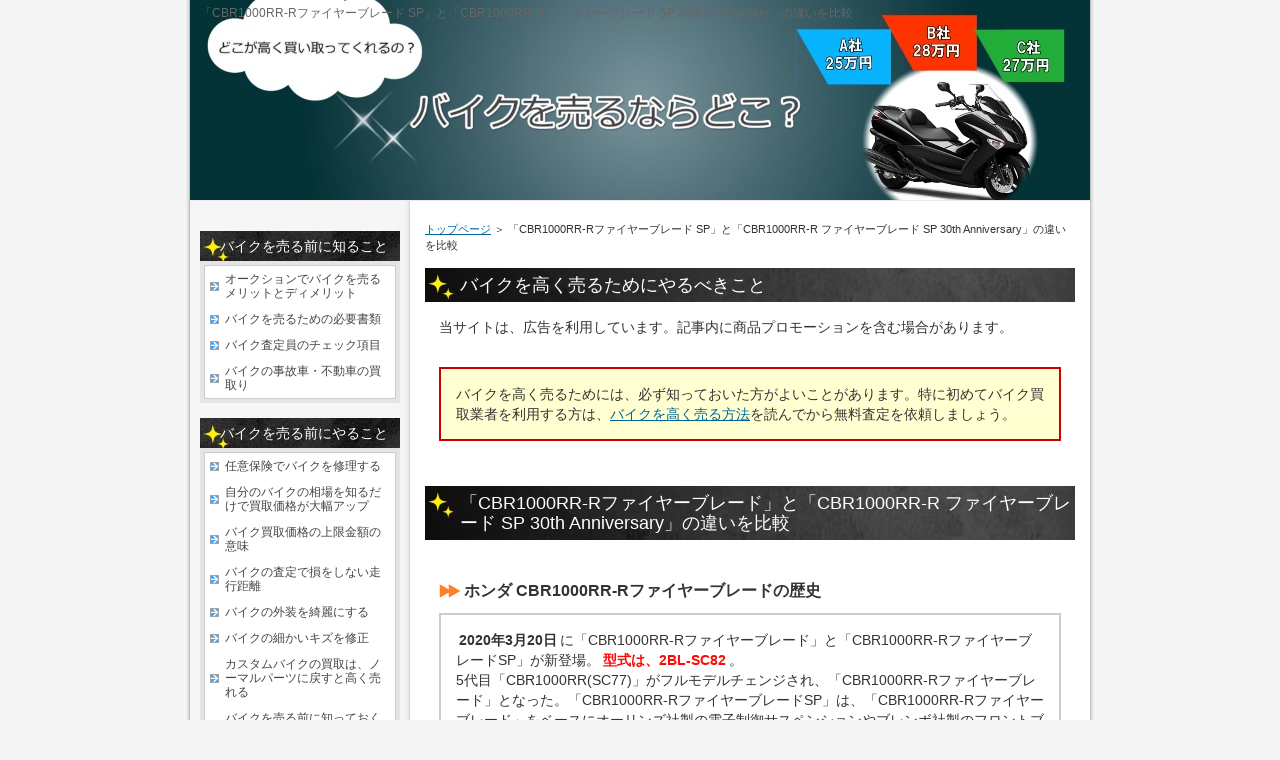

--- FILE ---
content_type: text/html
request_url: https://bike250.net/entry1049.html
body_size: 24934
content:
<?xml version="1.0" encoding="Shift_JIS"?>
<!DOCTYPE html PUBLIC "-//W3C//DTD XHTML 1.0 Transitional//EN" "http://www.w3.org/TR/xhtml1/DTD/xhtml1-transitional.dtd">
<html xmlns="http://www.w3.org/1999/xhtml" xml:lang="ja" lang="ja">
<head prefix="og: https://ogp.me/ns#">
<meta http-equiv="Content-Type" content="text/html; charset=Shift_JIS" />
<meta http-equiv="Content-Style-Type" content="text/css" />
<title>「CBR1000RR-Rファイヤーブレード SP」と「CBR1000RR-R ファイヤーブレード SP 30th Anniversary」の違いを比較</title>
<meta name="keywords" content="「CBR1000RR-Rファイヤーブレード SP」と「CBR1000RR-R ファイヤーブレード SP 30th Anniversary」の違いを比較" />
<meta name="description" content="「CBR1000RR-Rファイヤーブレード SP」と「CBR1000RR-R ファイヤーブレード SP 30th Anniversary」の違いを比較。ここでは、2022年3月10日発売のホンダ CBR1000RR-R FIREBLADE SP(型式 8BL-SC82)と2022年4月18日発売のホンダ CBR1000RR-R FIREBLADE SP 30th Anniversary(型式 8BL-SC82)の違いを比較しました。" />
<meta name="viewport" content="width=device-width,initial-scale=1.0,minimum-scale=1.0">
<script type="text/javascript">
if ((navigator.userAgent.indexOf('iPhone') > 0 && navigator.userAgent.indexOf('iPad') == -1) || navigator.userAgent.indexOf('iPod') > 0 || navigator.userAgent.indexOf('Android') > 0) {
	document.write('<link rel="stylesheet" type="text/css" href="./stylesm.css">');
}else {
        document.write('<link rel="stylesheet" type="text/css" href="./styles.css">');
    }
</script>
<link rel="alternate" type="application/rss+xml" title="RSS" href="http://bike250.net/rss.xml" />
<meta property="og:url" content="http://bike250.net/entry1049.html">
<meta property="og:type" content="article">
<meta property="og:title" content="「CBR1000RR-Rファイヤーブレード SP」と「CBR1000RR-R ファイヤーブレード SP 30th Anniversary」の違いを比較">
<meta property="og:description" content="「CBR1000RR-Rファイヤーブレード SP」と「CBR1000RR-R ファイヤーブレード SP 30th Anniversary」の違いを比較。ここでは、2022年3月10日発売のホンダ CBR1000RR-R FIREBLADE SP(型式 8BL-SC82)と2022年4月18日発売のホンダ CBR1000RR-R FIREBLADE SP 30th Anniversary(型式 8BL-SC82)の違いを比較しました。">
<meta property="og:site_name" content="バイクを売るならどこがいい？※バイク買取店に高く売却する方法">
<meta property="og:image" content="http://bike250.net/img/entry1049g1.gif">
</head>
<body oncontextmenu="return false" oncopy="return false" onpaste="return false" onSelectStart = "return false;" onMouseDown = "return false;">
<div id="container">
<h1>「CBR1000RR-Rファイヤーブレード SP」と「CBR1000RR-R ファイヤーブレード SP 30th Anniversary」の違いを比較</h1>
<div id="header">
</div>
<div id="contents">
<div id="main">
<div id="siteNavi">
<span><a href="./">トップページ</a></span> ＞ <span>「CBR1000RR-Rファイヤーブレード SP」と「CBR1000RR-R ファイヤーブレード SP 30th Anniversary」の違いを比較</span>
</div>
<div class="freespace">
<div class="space-box">
<h3>バイクを高く売るためにやるべきこと</h3>
<div class="space-body"><div id="space1"><p>当サイトは、広告を利用しています。記事内に商品プロモーションを含む場合があります。</p>
<p>&nbsp;</p>
<div class="ylwbox"><p>バイクを高く売るためには、必ず知っておいた方がよいことがあります。特に初めてバイク買取業者を利用する方は、<a href="./">バイクを高く売る方法</a>を読んでから無料査定を依頼しましょう。</p>
</div></div></div>
</div>
</div>
<h2>「CBR1000RR-Rファイヤーブレード」と「CBR1000RR-R ファイヤーブレード SP 30th Anniversary」の違いを比較</h2>
<div id="text1" class="txt-body">
<script data-ad-client="ca-pub-1583167044818780" async src="https://pagead2.googlesyndication.com/pagead/js/adsbygoogle.js"></script>
<p>&nbsp;</p>
<p class="arrow_orange">ホンダ CBR1000RR-Rファイヤーブレードの歴史</p>
<div class="nmlbox">
<p><strong>2020年3月20日</strong>に「CBR1000RR-Rファイヤーブレード」と「CBR1000RR-RファイヤーブレードSP」が新登場。<span style="color:#FF0A0A"><strong>型式は、2BL-SC82</strong></span>。<br>5代目「CBR1000RR(SC77)」がフルモデルチェンジされ、「CBR1000RR-Rファイヤーブレード」となった。「CBR1000RR-RファイヤーブレードSP」は、「CBR1000RR-Rファイヤーブレード」をベースにオーリンズ社製の電子制御サスペンションやブレンボ社製のフロントブレーキキャリパーを装備するなどして足まわりを専用化。リチウムイオンバッテリーの採用やクイックシフターを標準で装備するなど、よりスポーツライディングの楽しみを視野に入れた仕様。<br><a href="./entry718.html">CBR1000RRとCBR1000RR-R FIREBLADEの違いを比較は、こちら。</a><br><a href="./entry740.html">CBR1000RR-RとSPの違いの比較は、こちら。</a><br><strong>2022年3月10日</strong>に「CBR1000RR-Rファイヤーブレード」と「CBR1000RR-RファイヤーブレードSP」をマイナーチェンジ。<span style="color:#FF0A0A"><strong>型式は、8BL-SC82</strong></span>。<br>吸気ポートとエキゾーストパイプ集合部の形状の変更とドリブンスプロケット丁数を変更し、中速域の加速性能向上。エアクリーナーボックスの形状変更やスロットルバイワイヤのリターンスプリング荷重を変更し、スロットルレスポンスが向上。制御介入時のスロットルの操作性に寄与させるためトラクションコントロールの制御プログラムを変更。<br><a href="./entry1050.html">CBR1000RR-Rファイヤーブレードの「型式 2BL-SC82」と「型式 8BL-SC82」の違いの比較は、こちら。</a><br><span class="ylw"><strong>2022年4月18日</strong>に「CBR1000RR-R FIREBLADE SP 30th Anniversary」を受注期間限定で発売。</span><br><span class="ylw">「CBR900RR」発売から30周年を記念し、初代モデルのカラーイメージをモチーフに表現されたホワイトを基調とするトリコロールの「パールグレアホワイト」を採用。燃料タンク部の上面やメーター起動時の画面に30周年記念のマークを配し、マフラーのサイレンサー部やHonda SMART Keyのキー本体にも30周年の文字をあしらった。</span><br><strong>2024年3月1日</strong>に「CBR1000RR-Rファイヤーブレード」と「CBR1000RR-RファイヤーブレードSP」をマイナーチェンジ。<br>エンジン各部の仕様熟成を図り、中速域の加速性能を向上。扱いやすさのさらなる向上に寄与する、Honda二輪車初の2モーター式スロットルバイワイヤ(TBW)を採用。フレームボディーの構成部品を新設計するなど、車体の軽量化を実現。ウイングレット、ミドルカウル、アンダーカウルを新設計。車体色は、「CBR1000RR-Rファイヤーブレード」が1色(グランプリレッド)。「CBR1000RR-RファイヤーブレードSP」が2色(グランプリレッド、マットパールモリオンブラック)。<br><a href="./entry1249.html">CBR1000RR-Rファイヤーブレードの2024年3月1日のマイナーチェンジ前後の違いの比較は、こちら。</a></p>
</div>
<p>&nbsp;</p>
<p>&nbsp;</p>
<p>ここでは、上の<span class="ylw">黄色の部分</span>の<br>2022年3月10日発売のホンダ CBR1000RR-R FIREBLADE SP(型式 8BL-SC82)と<br>2022年4月18日発売のホンダ CBR1000RR-R FIREBLADE SP 30th Anniversary(型式 8BL-SC82)<br>の違いを比較しました。</p>
<p>&nbsp;</p>
<p>&nbsp;</p>
<div class="arrow_orange">「CBR1000RR-Rファイヤーブレード SP」と「CBR1000RR-R ファイヤーブレード SP 30th Anniversary」のスペック表の違い</div>
<p>※数字が大きい方が<span class="ylw">この色</span></p>
<table  border="1">
<tbody>
<tr>
<th>
タイプグレード名
</th>
<td>
CBR1000RR-R SP
</td>
<td>
CBR1000RR-R SP 30th Anniversary
</td>
</tr>
<tr>
<th>
モデルチェンジ区分
</th>
<td>
マイナーチェンジ
</td>
<td>
特別・限定仕様
</td>
</tr>
<tr>
<th>
型式
</th>
<td>
8BL-SC82
</td>
<td>
8BL-SC82
</td>
</tr>
<tr>
<th>
発売日
</th>
<td>
2022年3月10日
</td>
<td>
<span class="ylw">2022年4月18日</span>
</td>
</tr>
<tr>
<th>
仕向け・仕様
</th>
<td>
国内向けモデル
</td>
<td>
国内向けモデル
</td>
</tr>
<tr>
<th>
全長 (mm)
</th>
<td>
2100
</td>
<td>
2100
</td>
</tr>
<tr>
<th>
全幅 (mm)
</th>
<td>
745
</td>
<td>
745
</td>
</tr>
<tr>
<th>
全高 (mm)
</th>
<td>
1140
</td>
<td>
1140
</td>
</tr>
<tr>
<th>
ホイールベース (mm)
</th>
<td>
1455
</td>
<td>
1455
</td>
</tr>
<tr>
<th>
最低地上高（ｍｍ）
</th>
<td>
115
</td>
<td>
115
</td>
</tr>
<tr>
<th>
シート高 (mm)
</th>
<td>
830
</td>
<td>
830
</td>
</tr>
<tr>
<th>
車両重量 (kg)
</th>
<td>
201
</td>
<td>
201
</td>
</tr>
<tr>
<th>
最小回転半径（ｍ）
</th>
<td>
3.8
</td>
<td>
3.8
</td>
</tr>
<tr>
<th>
乗車定員（名）
</th>
<td>
2
</td>
<td>
2
</td>
</tr>
<tr>
<th>
燃料消費率　国交省届出（60km/h走行時）(km/L)
</th>
<td>
22
</td>
<td>
22
</td>
</tr>
<tr>
<th>
燃料消費率　WMTCモード値(km/L)
</th>
<td>
15
</td>
<td>
15
</td>
</tr>
<tr>
<th>
原動機型式
</th>
<td>
SC82E
</td>
<td>
SC82E
</td>
</tr>
<tr>
<th>
原動機種類
</th>
<td>
4ストローク
</td>
<td>
4ストローク
</td>
</tr>
<tr>
<th>
気筒数
</th>
<td>
4
</td>
<td>
4
</td>
</tr>
<tr>
<th>
シリンダ配列
</th>
<td>
並列（直列）
</td>
<td>
並列（直列）
</td>
</tr>
<tr>
<th>
排気量 (cc)
</th>
<td>
999
</td>
<td>
999
</td>
</tr>
<tr>
<th>
カム・バルブ駆動方式
</th>
<td>
DOHC
</td>
<td>
DOHC
</td>
</tr>
<tr>
<th>
気筒あたりバルブ数
</th>
<td>
4
</td>
<td>
4
</td>
</tr>
<tr>
<th>
内径（シリンダーボア）(mm)
</th>
<td>
81
</td>
<td>
81
</td>
</tr>
<tr>
<th>
行程（ピストンストローク）(mm)
</th>
<td>
48.5
</td>
<td>
48.5
</td>
</tr>
<tr>
<th>
圧縮比（:1）
</th>
<td>
13.4
</td>
<td>
13.4
</td>
</tr>
<tr>
<th>
最高出力（kW）
</th>
<td>
160
</td>
<td>
160
</td>
</tr>
<tr>
<th>
最高出力（PS）
</th>
<td>
218
</td>
<td>
218
</td>
</tr>
<tr>
<th>
最高出力回転数（rpm）
</th>
<td>
14500
</td>
<td>
14500
</td>
</tr>
<tr>
<th>
最大トルク（N・m）
</th>
<td>
113
</td>
<td>
113
</td>
</tr>
<tr>
<th>
最大トルク（kgf･m）
</th>
<td>
11.5
</td>
<td>
11.5
</td>
</tr>
<tr>
<th>
最大トルク回転数（rpm）
</th>
<td>
12500
</td>
<td>
12500
</td>
</tr>
<tr>
<th>
燃料供給方式
</th>
<td>
フューエルインジェクション
</td>
<td>
フューエルインジェクション
</td>
</tr>
<tr>
<th>
燃料供給装置形式
</th>
<td>
PGM-DSFI
</td>
<td>
PGM-DSFI
</td>
</tr>
<tr>
<th>
燃料タンク容量 (L)
</th>
<td>
16
</td>
<td>
16
</td>
</tr>
<tr>
<th>
燃料（種類）
</th>
<td>
ハイオクガソリン
</td>
<td>
ハイオクガソリン
</td>
</tr>
<tr>
<th>
満タン時航続距離（概算・参考値）
</th>
<td>
352
</td>
<td>
352
</td>
</tr>
<tr>
<th>
エンジン始動方式
</th>
<td>
セルフスターター式
</td>
<td>
セルフスターター式
</td>
</tr>
<tr>
<th>
点火装置
</th>
<td>
フルトランジスタ式
</td>
<td>
フルトランジスタ式
</td>
</tr>
<tr>
<th>
エンジン潤滑方式
</th>
<td>
ウェットサンプ式
</td>
<td>
ウェットサンプ式
</td>
</tr>
<tr>
<th>
エンジンオイル容量※全容量 (L)
</th>
<td>
4
</td>
<td>
4
</td>
</tr>
<tr>
<th>
エンジンオイル量（オイル交換時） (L)
</th>
<td>
2.8
</td>
<td>
2.8
</td>
</tr>
<tr>
<th>
エンジンオイル量（フィルタ交換時） (L)
</th>
<td>
3
</td>
<td>
3
</td>
</tr>
<tr>
<th>
推奨エンジンオイル（SAE粘度）
</th>
<td>
10W-30
</td>
<td>
10W-30
</td>
</tr>
<tr>
<th>
ドレンボルト呼び径(mm）
</th>
<td>
12
</td>
<td>
12
</td>
</tr>
<tr>
<th>
クラッチ形式
</th>
<td>
湿式・多板
</td>
<td>
湿式・多板
</td>
</tr>
<tr>
<th>
変速機形式
</th>
<td>
リターン式・6段変速
</td>
<td>
リターン式・6段変速
</td>
</tr>
<tr>
<th>
変速機・操作方式
</th>
<td>
フットシフト
</td>
<td>
フットシフト
</td>
</tr>
<tr>
<th>
1次減速比
</th>
<td>
1.63
</td>
<td>
1.63
</td>
</tr>
<tr>
<th>
2次減速比
</th>
<td>
2.687
</td>
<td>
2.687
</td>
</tr>
<tr>
<th>
変速比
</th>
<td>
1速 2.615/2速 2.058/3速 1.700/4速 1.478/5速 1.332/6速 1.213
</td>
<td>
1速 2.615/2速 2.058/3速 1.700/4速 1.478/5速 1.332/6速 1.213
</td>
</tr>
<tr>
<th>
動力伝達方式
</th>
<td>
チェーン
</td>
<td>
チェーン
</td>
</tr>
<tr>
<th>
フレーム型式
</th>
<td>
アルミニウムコンポジット・ツインスパー
</td>
<td>
アルミニウムコンポジット・ツインスパー
</td>
</tr>
<tr>
<th>
キャスター角
</th>
<td>
24°00
</td>
<td>
24°00
</td>
</tr>
<tr>
<th>
トレール量 (mm)
</th>
<td>
102
</td>
<td>
102
</td>
</tr>
<tr>
<th>
ブレーキ形式（前）
</th>
<td>
油圧式ダブルディスク
</td>
<td>
油圧式ダブルディスク
</td>
</tr>
<tr>
<th>
ブレーキ形式（後）
</th>
<td>
油圧式ディスク
</td>
<td>
油圧式ディスク
</td>
</tr>
<tr>
<th>
ブレーキオイル適合規格
</th>
<td>
DOT 4
</td>
<td>
DOT 4
</td>
</tr>
<tr>
<th>
懸架方式（前）
</th>
<td>
テレスコピックフォーク
</td>
<td>
テレスコピックフォーク
</td>
</tr>
<tr>
<th>
フロントフォークタイプ
</th>
<td>
倒立フォーク
</td>
<td>
倒立フォーク
</td>
</tr>
<tr>
<th>
懸架方式（後）
</th>
<td>
スイングアーム式
</td>
<td>
スイングアーム式
</td>
</tr>
<tr>
<th>
ショックアブソーバ本数（後）
</th>
<td>
1
</td>
<td>
1
</td>
</tr>
<tr>
<th>
タイヤ（前）
</th>
<td>
120/70ZR17
</td>
<td>
120/70ZR17
</td>
</tr>
<tr>
<th>
タイヤ（前）構造名
</th>
<td>
ラジアル
</td>
<td>
ラジアル
</td>
</tr>
<tr>
<th>
タイヤ（前）荷重指数
</th>
<td>
58
</td>
<td>
58
</td>
</tr>
<tr>
<th>
タイヤ（前）速度記号
</th>
<td>
(W)
</td>
<td>
(W)
</td>
</tr>
<tr>
<th>
タイヤ（前）タイプ
</th>
<td>
チューブレス
</td>
<td>
チューブレス
</td>
</tr>
<tr>
<th>
タイヤ（後）
</th>
<td>
200/55ZR17
</td>
<td>
200/55ZR17
</td>
</tr>
<tr>
<th>
タイヤ（後）構造名
</th>
<td>
ラジアル
</td>
<td>
ラジアル
</td>
</tr>
<tr>
<th>
タイヤ（後）荷重指数
</th>
<td>
78
</td>
<td>
78
</td>
</tr>
<tr>
<th>
タイヤ（後）速度記号
</th>
<td>
(W)
</td>
<td>
(W)
</td>
</tr>
<tr>
<th>
タイヤ（後）タイプ
</th>
<td>
チューブレス
</td>
<td>
チューブレス
</td>
</tr>
<tr>
<th>
ヘッドライトタイプ（Hi）
</th>
<td>
LED
</td>
<td>
LED
</td>
</tr>
<tr>
<th>
テールライトタイプ
</th>
<td>
LED
</td>
<td>
LED
</td>
</tr>
<tr>
<th>
スピードメーター表示形式
</th>
<td>
デジタル
</td>
<td>
デジタル
</td>
</tr>
<tr>
<th>
メーター表示
</th>
<td>
ギアポジション 有<br>燃料計 有<br>エンジン回転計 有<br>時計 有<br>ツイントリップ 有<br>
</td>
<td>
ギアポジション 有<br>燃料計 有<br>エンジン回転計 有<br>時計 有<br>ツイントリップ 有<br>
</td>
</tr>
<tr>
<th>
車両装備
</th>
<td>
ハザードランプ 有<br>アンチロックブレーキ（ABS） 有<br>走行モード切り替え 有<br>トラクションコントロール 有<br>スリッパークラッチ 有<br>シフトアシスト機構（クイックシフター） 有<br>サスペンション電子制御機構 有<br>緊急制動表示灯 有<br> 
</td>
<td>
ハザードランプ 有<br>アンチロックブレーキ（ABS） 有<br>走行モード切り替え 有<br>トラクションコントロール 有<br>スリッパークラッチ 有<br>シフトアシスト機構（クイックシフター） 有<br>サスペンション電子制御機構 有<br>緊急制動表示灯 有<br> 
</td>
</tr>
<tr>
<th>
メーカー希望小売価格/カラーバリエーション
</th>
<td>
2,783,000円（消費税抜き本体価格 2,530,000円）<br>グランプリレッド、<br>マットパールモリオンブラック
</td>
<td>
<span class="ylw">2,838,000円（消費税抜き本体価格 2,580,000円）</span><br>パールグレアホワイト
</td>
</tr>
<tr>
<th>
販売計画台数（国内・年間）
</th>
<td>
シリーズ合計200台(「CBR1000RR-R FIREBLADE」と「CBR1000RR-R FIREBLADE SP」の合計)
</td>
<td>
<span class="ylw">500台</span>
</td>
</tr>
<tr>
<th>
生産国
</th>
<td>
日本
</td>
<td>
日本
</td>
</tr>
</tbody>
</table>
<p>&nbsp;</p>
<p><img class="lazyload" data-src="./img/entry1049g1.gif" width="502" height="376" alt="「CBR1000RR-Rファイヤーブレード」と「CBR1000RR-R ファイヤーブレード SP 30th Anniversary」の違いを比較" /><noscript><img src="./img/entry1049g1.gif" alt="「CBR1000RR-Rファイヤーブレード」と「CBR1000RR-R ファイヤーブレード SP 30th Anniversary」の違いを比較" /></noscript><br><img class="lazyload" data-src="./img/entry1049g2.gif" width="501" height="375" alt="「CBR1000RR-Rファイヤーブレード」と「CBR1000RR-R ファイヤーブレード SP 30th Anniversary」の外観のサイドの違いを比較" /><noscript><img src="./img/entry1049g2.gif" alt="「CBR1000RR-Rファイヤーブレード」と「CBR1000RR-R ファイヤーブレード SP 30th Anniversary」の外観のサイドの違いを比較" /></noscript></p>
<p>&nbsp;</p>
<p>&nbsp;</p>
<h3>「CBR1000RR-Rファイヤーブレード」と「CBR1000RR-R ファイヤーブレード SP 30th Anniversary」の違いを比較</h3>
<p>&nbsp;</p>
<div class="user2"><p>&nbsp;</p>
<p>30周年記念車の「CBR1000RR-R FIREBLADE SP 30th Anniversary」は、初代CBR900RRファイヤーブレードのイメージのカラーリング（パールグレアホワイト）を施し、燃料タンクの上面やメーター起動時の画面に30周年記念のマークを施し、マフラーのサイレンサー部、スマートキーのキー本体にも30周年の文字をあしらった。トップブリッジには、固有のシリアルナンバーが刻印された。</p>
</div>
<p>&nbsp;</p>
<div class="user2"><p>&nbsp;</p>
<div class="point1">専用オープニング画面付TFT液晶メーター&シリアルナンバー刻印＊トップブリッジ</div>
<p><img class="lazyload" data-src="./img/entry1049gt1.png" width="325" height="243" alt="「CBR1000RR-R ファイヤーブレード SP 30th Anniversary」の専用オープニング画面付TFT液晶メーター&シリアルナンバー刻印" /><noscript><img src="./img/entry1049gt1.png" alt="「CBR1000RR-R ファイヤーブレード SP 30th Anniversary」の専用オープニング画面付TFT液晶メーター&シリアルナンバー刻印" /></noscript></p>
<p>&nbsp;</p>
<div class="point2">タンクシェルター上面に配した30周年記念ロゴマーク</div>
<p><img class="lazyload" data-src="./img/entry1049gt2.png" width="381" height="271" alt="「CBR1000RR-R ファイヤーブレード SP 30th Anniversary」のタンクシェルター上面に配した30周年記念ロゴマーク" /><noscript><img src="./img/entry1049gt2.png" alt="「CBR1000RR-R ファイヤーブレード SP 30th Anniversary」のタンクシェルター上面に配した30周年記念ロゴマーク" /></noscript></p>
<p>&nbsp;</p>
<div class="point3">30周年記念ロゴ刻印入りチタン製マフラー</div>
<p><img class="lazyload" data-src="./img/entry1049gt3.png" width="346" height="273" alt="「CBR1000RR-R ファイヤーブレード SP 30th Anniversary」の30周年記念ロゴ刻印入りチタン製マフラー" /><noscript><img src="./img/entry1049gt3.png" alt="「CBR1000RR-R ファイヤーブレード SP 30th Anniversary」の30周年記念ロゴ刻印入りチタン製マフラー" /></noscript></p>
<p>&nbsp;</p>
<div class="point4">30周年記念ロゴ入り Honda スマートキー</div>
<p><img class="lazyload" data-src="./img/entry1049gt4.png" width="308" height="254" alt="「CBR1000RR-R ファイヤーブレード SP 30th Anniversary」の30周年記念ロゴ入り Honda スマートキー" /><noscript><img src="./img/entry1049gt4.png" alt="「CBR1000RR-R ファイヤーブレード SP 30th Anniversary」の30周年記念ロゴ入り Honda スマートキー" /></noscript></p>
<p>&nbsp;</p>
</div>
<p>&nbsp;</p>
<h3>CBR1000RR-Rの中古車価格と買取相場</h3>
<div class="nmlbox"><p>&nbsp;</p>
<p class="arrow_orange"><a href="https://bike250.net/cbr1000rrr.php">CBR1000RR-Rの買取相場</a></p>
<p>&nbsp;</p>
</div>
</div>
<div class="freespace">
<div class="space-box">
<h3>これをやるとバイクが高く売れる</h3>
<div class="space-body"><div id="space2"><div class="ylwbox"><p>&nbsp;</p>
<p>「バイクの一括査定」を利用すれば</p>
<p>複数の買取業者の買取価格を比較して</p>
<p>バイクを売ることができます。</p>
<p>バイクを高く売る一番確実な方法です。</p>
<p>&nbsp;</p>
<p>&nbsp;</p>
<p>その方法でバイクを売るには、</p>
<p><strong>カチエックス</strong>という</p>
<p>一括査定サイトを使うのが一番オススメです。</p>
<p>&nbsp;</p>
<p>&nbsp;</p>
<div class="point"><strong><span style="font-size:21px;"><a href="https://bike.katix.co.jp/lp3?affiliate_code=AFa6a6ec584de09b" target="_blank" rel="noopener">カチエックスの公式サイト</a></span></strong></div>
<p>&nbsp;</p>
<p>&nbsp;</p>
<p><b>このサイトを使うメリットは、</b></p>
<p>・全国300社が参加！最大10社の買取額を比較！</p>
<p>・査定も無料。キャンセルも無料。</p>
<p>・しつこい電話も無くネットで完結。</p>
<p>・入力項目も30秒くらいで入力！</p>
<p>・バイクの写真で査定！</p>
<p>・査定開始から最短1営業日以内に専任スタッフから連絡。</p>
<p>・現地減額も禁止されてるのでその金額で売れます！</p>
<p>・専任スタッフに価格交渉してもらうことも可能！</p>
<p>&nbsp;</p>
<p><b>無料査定の流れ</b></p>
<p>①入力して申し込み</p>
<p>②その後バイクの写真を取って送る</p>
<p>③最大10社の業者が買い取りたい金額で入札し、ランキング形式で表示。査定開始から最短1営業日以内に専任スタッフから専用チャット上で連絡。</p>
<p>④現地減額も禁止されてるのでその金額で売りたければ契約。担当者に価格交渉してもらうことも可能。</p>
<p>⑤契約したらバイクを引き渡す日程調整と代金受け取り。</p>
<p>&nbsp;</p>
<p>ちなみに<strong>カチエックス</strong>を運営してる会社は、バイク買取で79万人以上の利用実績があります。</p>
<p>&nbsp;</p>
<div class="point"><strong><span style="font-size:21px;"><a href="https://bike.katix.co.jp/lp3?affiliate_code=AFa6a6ec584de09b" target="_blank" rel="noopener">カチエックスの公式サイト</a></span></strong></div>
<p>&nbsp;</p>
</div></div></div>
</div>
</div>
</div>
<div id="menu">
<nav>
<div class="menuitem">
<h4>バイクを売る前に知ること</h4>
<div class="menubox menulist"><ul id="menu1">
<li><a href="./entry1.html">オークションでバイクを売るメリットとディメリット</a></li>
<li><a href="./entry2.html">バイクを売るための必要書類</a></li>
<li><a href="./entry3.html">バイク査定員のチェック項目</a></li>
<li><a href="./entry4.html">バイクの事故車・不動車の買取り</a></li>
</ul></div>
</div>
<div class="menuitem">
<h4>バイクを売る前にやること</h4>
<div class="menubox menulist"><ul id="menu2">
<li><a href="./entry9.html">任意保険でバイクを修理する</a></li>
<li><a href="./entry6.html">自分のバイクの相場を知るだけで買取価格が大幅アップ</a></li>
<li><a href="./entry7.html">バイク買取価格の上限金額の意味</a></li>
<li><a href="./entry8.html">バイクの査定で損をしない走行距離</a></li>
<li><a href="./entry10.html">バイクの外装を綺麗にする</a></li>
<li><a href="./entry11.html">バイクの細かいキズを修正</a></li>
<li><a href="./entry12.html">カスタムバイクの買取は、ノーマルパーツに戻すと高く売れる</a></li>
<li><a href="./entry35.html">バイクを売る前に知っておくこと</a></li>
</ul></div>
</div>
<div class="menuitem">
<h4>バイクの査定を依頼する</h4>
<div class="menubox menulist"><ul id="menu3">
<li><a href="./entry13.html">バイクが高く売れる時期</a></li>
<li><a href="./entry14.html">査定員を呼ぶ時間と天気</a></li>
<li><a href="./entry15.html">バイク買取査定員との交渉方法</a></li>
</ul></div>
</div>
<div class="menuitem">
<h4>バイクを売るためのQ＆A</h4>
<div class="menubox menulist"><ul id="menu4">
<li><a href="./entry16.html">車検切れのバイクは売れる？</a></li>
<li><a href="./entry17.html">ローンが残ったバイクは売れる？</a></li>
<li><a href="./entry22.html">自賠責保険の名義変更はした方がいいの？</a></li>
<li><a href="./entry21.html">自賠責保険が切れててもバイクは売れる？</a></li>
<li><a href="./entry20.html">車検証がないバイクを売る</a></li>
<li><a href="./entry18.html">ナンバーがないバイクは売れる？</a></li>
<li><a href="./entry19.html">他人名義のバイクは売れる？</a></li>
<li><a href="./entry36.html">バイク買取で残りの自賠責保険は、返金される？</a></li>
<li><a href="./entry37.html">買い取られた後のバイクは、どうなるか？</a></li>
<li><a href="./entry39.html">メーター交換がされたバイクの買取価格は、安い？</a></li>
<li><a href="./entry73.html">鍵なしのバイクの買取</a></li>
<li><a href="https://bike250.net/kaitoriitchiran.html">バイクの買取価格の相場 一覧表</a></li>
</ul></div>
</div>
<div class="menuitem">
<h4>個人でバイクを売る</h4>
<div class="menubox menulist"><ul id="menu5">
<li><a href="./entry29.html">個人売買で125cc以下のバイクを売る手続き方法</a></li>
<li><a href="./entry30.html">個人売買で軽二輪車（126cc～250cc）のバイクを売る手続き方法</a></li>
<li><a href="./entry31.html">個人売買で小型二輪車（251cc以上）のバイクを売る手続き方法</a></li>
</ul></div>
</div>
<div class="menuitem">
<h4>バイク買取業者</h4>
<div class="menubox menulist"><ul id="menu6">
<li><a href="./entry32.html">バイク王の口コミの特徴</a></li>
<li><a href="./entry85.html">バイクランドの口コミの特徴</a></li>
</ul></div>
</div>
<div class="menuitem">
<h4>バイクの税金について</h4>
<div class="menubox menulist"><ul id="menu7">
<li><a href="./entry33.html">バイクの軽自動車税の還付</a></li>
<li><a href="./entry34.html">バイクの自動車重量税の還付</a></li>
</ul></div>
</div>
<div class="menuitem">
<h4>バイクの手続きについて</h4>
<div class="menubox menulist"><ul id="menu8">
<li><a href="./entry54.html">バイクの登録している住所に変更があった場合の手続き</a></li>
<li><a href="./entry55.html">バイクの所有者が死亡した場合</a></li>
</ul></div>
</div>
<div class="menuitem">
<h4>その他</h4>
<div class="menubox menulist"><ul id="menu9">
<li><a href="./entry42.html">バイクのエンジンオイルについて</a></li>
<li><a href="./entry43.html">ハイオクとレギュラーの違い</a></li>
<li><a href="./entry40.html">バイク　400ccと250ccの違い</a></li>
<li><a href="./entry216.html">バイク 125ccと250ccの違いを比較</a></li>
<li><a href="./entry52.html">バイクのタイヤの空気圧の重要性</a></li>
<li><a href="./entry44.html">軽二輪車（126～250ｃｃ） の新車販売台数の年別推移</a></li>
<li><a href="./entry45.html">小型二輪（251ｃｃ～） の新車販売台数の年別推移</a></li>
<li><a href="./entry41.html">バイクの乗り方</a></li>
<li><a href="./entry57.html">バイクの盗難防止</a></li>
<li><a href="./entry47.html">バイクと車の事故の過失割合</a></li>
<li><a href="./entry48.html">信号がない交差点でバイクと車が衝突した事故の判例</a></li>
<li><a href="./entry49.html">駐車場に入るため左折した車と原付の衝突事故の判例</a></li>
<li><a href="./entry84.html">バイクの高速道路に関する質問集</a></li>
</ul></div>
</div>
<div class="menuitem">
<h4>その他</h4>
<div class="menubox menulist"><ul id="menu10">
<li><a href="./entry101.html">バイクの馬力とトルクの違い</a></li>
<li><a href="./entry68.html">バイクのヘルメットの選び方</a></li>
<li><a href="./entry56.html">バイクの選び方</a></li>
<li><a href="./entry100.html">バイクのツーリングでオススメのアプリ</a></li>
<li><a href="./entry99.html">バイクの任意保険に入らないと・・・</a></li>
</ul></div>
</div>
<div class="menuitem">
<h4>バイクの比較</h4>
<div class="menubox menulist"><ul id="menu11">
<li><a href="./entry88.html">250ccの現行のスポーツ＆ツアラーを比較</a></li>
<li><a href="./entry89.html">400ccの現行のスポーツ＆ツアラーを比較</a></li>
<li><a href="./entry90.html">600cc～750ccの現行のスポーツ＆ツアラーを比較</a></li>
<li><a href="./entry91.html">751cc以上の現行のスポーツ＆ツアラーを比較</a></li>
<li><a href="./entry51.html">人気の250ccビックスクーターの比較(フォルツァ・スカイウェイブ・マジェスティ)</a></li>
<li><a href="./entry87.html">オフロード＆モタード(126cc以上)のバイク比較ランキング</a></li>
<li><a href="./entry86.html">ビッグスクーター(126cc以上)のランキング</a></li>
<li><a href="./entry98.html">ホンダ NC700X NC700Sの違いを比較</a></li>
<li><a href="./entry60.html">フォルツァZとフォルツァsiの違いを比較</a></li>
<li><a href="./entry61.html">「PCX」と 「フォルツァ」を比較してみた</a></li>
<li><a href="./entry62.html">「ホンダ VTR」と 「ホンダ CBR250R」を比較してみた</a></li>
<li><a href="./entry66.html">「カワサキ Ninja250R」と 「ホンダ VTR250」を比較してみた</a></li>
<li><a href="./entry72.html">「ホンダ モンキー」と「ホンダ エイプ50」の違いを比較</a></li>
<li><a href="./entry74.html">「ホンダ NC750S」と「NC750X」の違いを比較</a></li>
<li><a href="./entry79.html">VFR1200FとVFR1200Xの違いを比較</a></li>
<li><a href="./entry92.html">フォルツァ MF06 MF08 MF10の違い</a></li>
<li><a href="./entry78.html">ゴールドウイングF6B F6Cの違いを比較</a></li>
<li><a href="./entry106.html">ホンダ NC750Xの型式「EBL-RC72」と「2BL-RC90」の違いを比較</a></li>
<li><a href="./entry77.html">ゴールドウイングとゴールドウイングF6Bの違いを比較</a></li>
<li><a href="./entry75.html">ハーレー  「FLSTC」と「FLSTF」の違いを比較</a></li>
<li><a href="./entry76.html">ハーレーXL883L XL883N XL883R の違いを比較</a></li>
<li><a href="./entry81.html">ホンダ フォルツァXとZの違いを比較</a></li>
<li><a href="./entry112.html">マジェスティSの2015年9月10日のマイナーチェンジでの変更点</a></li>
<li><a href="./entry113.html">マジェスティとマジェスティSの違いを比較</a></li>
<li><a href="./entry114.html">マジェスティとマグザムの違いを比較</a></li>
<li><a href="./entry117.html">フォルツァsiとマジェスティSの違いを比較</a></li>
<li><a href="./entry118.html">フォルツァsiとマジェスティの違いを比較</a></li>
<li><a href="./entry115.html">グランドマジェスティ(400cc)とマジェスティ(250cc)の違いを比較</a></li>
<li><a href="./entry116.html">フォルツァzとマジェスティの違いを比較</a></li>
<li><a href="./entry121.html">バーグマン200とマジェスティSの違いを比較</a></li>
<li><a href="./entry122.html">バーグマン200とPCX150の違いを比較</a></li>
<li><a href="./entry119.html">バーグマン200とフォルツァsiの違いを比較</a></li>
<li><a href="./entry256.html">バーグマン200とNMAX155の違いを比較</a></li>
<li><a href="./entry258.html">バーグマン200とバーグマン400の違いを比較</a></li>
<li><a href="./entry474.html">バーグマン200とフォルツァの違いを比較</a></li>
<li><a href="./entry243.html">スカイウェイブ250タイプSベーシックとバーグマン200の違いを比較</a></li>
<li><a href="./entry129.html">フェイズとPCX150の違いを比較</a></li>
<li><a href="./entry128.html">フェイズとバーグマン200の違いを比較</a></li>
<li><a href="./entry127.html">フェイズとフォルツァsiの違いを比較</a></li>
<li><a href="./entry125.html">フェイズ(JBK-MF11)とマジェスティ(JBK-SG20J)の違いを比較</a></li>
<li><a href="./entry124.html">フェイズとフェイズタイプSとの違いを比較</a></li>
<li><a href="./entry126.html">フェイズとフォーサイトEXの違いを比較</a></li>
<li><a href="./entry123.html">フェイズとフォルツァzの違いを比較</a></li>
<li><a href="./entry138.html">フェイズタイプSとスカイウェイブタイプMの違いを比較</a></li>
<li><a href="./entry130.html">スカイウェイブ250 タイプの違い(S、M、SS、リミテッド)</a></li>
<li><a href="./entry131.html">スカイウェイブ250とスカイウェイブ400の違いを比較</a></li>
<li><a href="./entry132.html">スカイウェイブ400とスカイウェイブ650の比較</a></li>
<li><a href="./entry133.html">スカイウェイブ400 シルバーウィング400 比較</a></li>
<li><a href="./entry139.html">シルバーウイングGT400とGT600の違いを比較</a></li>
<li><a href="./entry136.html">スカイウェイブ400タイプS ABSとグランドマジェスティ400の違いを比較</a></li>
<li><a href="./entry134.html">スカイウェイブ250タイプMとフォルツァzの違いを比較</a></li>
<li><a href="./entry141.html">マジェスティとスカイウェイブタイプMの違いを比較</a></li>
<li><a href="./entry142.html">スカイウェイブ250タイプSベーシックとフォルツァsiの違いを比較</a></li>
<li><a href="./entry144.html">NC700XとNC750Xの違いを比較</a></li>
<li><a href="./entry149.html">ホンダ400Xの型式EBL-NC47(2013年6月)と2BL-NC47(2016年2月)の違い</a></li>
<li><a href="./entry148.html">MT-07とNC750Xの違いを比較</a></li>
<li><a href="./entry147.html">VFR800XとNC750Xの違いを比較</a></li>
<li><a href="./entry145.html">400XとNC750Xの違いを比較</a></li>
<li><a href="./entry150.html">NC700SとNC750Sの違いを比較</a></li>
<li><a href="./entry151.html">MT-07とNC700Xの違いを比較</a></li>
<li><a href="./entry152.html">MT-07ABSとGSR750ABSの違いを比較</a></li>
<li><a href="./entry154.html">GSR750ABSとMT-09ABSの違いを比較</a></li>
<li><a href="./entry155.html">Z800とMT-09の違いを比較</a></li>
<li><a href="./entry156.html">FZ8とMT-09の違いを比較</a></li>
<li><a href="./entry165.html">GSR750とFZ8の違いを比較</a></li>
<li><a href="./entry160.html">GSR750とZ800の違いを比較</a></li>
<li><a href="./entry159.html">GSR750とNC750Xの違いを比較</a></li>
<li><a href="./entry161.html">GSR750とGSX-R750の違いを比較</a></li>
<li><a href="./entry166.html">GSR750とグラディウス650の違いを比較</a></li>
<li><a href="./entry162.html">GSR750とGSR400の違いを比較</a></li>
<li><a href="./entry167.html">GSR750とZ1000の違いを比較</a></li>
<li><a href="./entry169.html">ニンジャZX-14Rとニンジャ1000の違いを比較</a></li>
<li><a href="./entry175.html">ニンジャZX-10RとニンジャZX-14Rの違いを比較</a></li>
<li><a href="./entry170.html">ニンジャZX-10Rとニンジャ1000の違いを比較</a></li>
<li><a href="./entry172.html">ZRX1200ダエグとニンジャ1000の違いを比較</a></li>
<li><a href="./entry173.html">FZ1フェザーとニンジャ1000の違いを比較</a></li>
<li><a href="./entry174.html">VFR800Fとニンジャ1000の違いを比較</a></li>
<li><a href="./entry178.html">YZF-R3とYZF-R25の違いを比較</a></li>
<li><a href="./entry180.html">CBR250RとYZF-R25の違いを比較</a></li>
<li><a href="./entry102.html">CB250FとCBR250Rの違いを比較</a></li>
<li><a href="./entry104.html">CBR125RとCBR250Rを比較</a></li>
<li><a href="./entry105.html">CBR250RとCBR400Rを比較</a></li>
<li><a href="./entry103.html">CBR250R(MC41)の年式ごとの違いを比較</a></li>
<li><a href="./entry182.html">NINJA250SLとCBR250Rの違いを比較</a></li>
<li><a href="./entry64.html">「ホンダ CB400SF」と 「ホンダ VTR250」を比較してみた</a></li>
<li><a href="./entry194.html">CB400FとVTRの違いを比較</a></li>
<li><a href="./entry193.html">YZF-R25とVTRの違いを比較</a></li>
<li><a href="./entry192.html">VTRとVTRFの違いを比較</a></li>
<li><a href="./entry189.html">CB250FとVTRの違いを比較</a></li>
<li><a href="./entry197.html">CBR400Rの型式「EBL-NC47」と「2BL-NC47」の違いを比較</a></li>
<li><a href="./entry198.html">CB400SFとCBR400Rの違いを比較</a></li>
<li><a href="./entry199.html">CB400SFとGSR400の違いを比較</a></li>
<li><a href="./entry202.html">CB400SFと400Xの違いを比較</a></li>
<li><a href="./entry200.html">CB400SFとNINJA400の違いを比較</a></li>
<li><a href="./entry201.html">CB400SFとCB400SBの違いを比較</a></li>
<li><a href="./entry204.html">CB400SFとCBR250Rの違いを比較</a></li>
<li><a href="./entry206.html">CBR600RR PC37とPC40の違いを比較</a></li>
<li><a href="./entry207.html">CBR600RRの2013年3月22日のマイナーチェンジでの変更点</a></li>
<li><a href="./entry208.html">CBR600RRとCBR650Fの違いを比較</a></li>
<li><a href="./entry209.html">CBR600RRと逆車の違いを比較</a></li>
<li><a href="./entry171.html">ニンジャZX-6Rとニンジャ1000の違いを比較</a></li>
<li><a href="./entry210.html">CBR600RRとZX-6Rの違いを比較</a></li>
<li><a href="./entry211.html">エストレヤとSR400の違いを比較</a></li>
<li><a href="./entry213.html">ST250とST250Eタイプの違いを比較</a></li>
<li><a href="./entry212.html">ST250EタイプとSR400の違いを比較</a></li>
<li><a href="./entry214.html">エストレヤとST250Eタイプの違いを比較</a></li>
<li><a href="./entry222.html">Z125プロとZ250SLの違いを比較</a></li>
<li><a href="./entry226.html">VFR800F 2014年モデルと2017年モデルの違い</a></li>
<li><a href="./entry225.html">VFR800FとVFR1200Fの違いを比較</a></li>
<li><a href="./entry228.html">TW225EとFTR223の違いを比較</a></li>
<li><a href="./entry460.html">TW225Eとセロー225WEの違いを比較</a></li>
<li><a href="./entry227.html">CB223SとFTR223の違いを比較</a></li>
<li><a href="./entry229.html">BOLTとW800の違いを比較</a></li>
<li><a href="./entry230.html">BOLTとRスペックとCスペックの違い</a></li>
<li><a href="./entry97.html">XJR1300 CB1100の違いを比較</a></li>
<li><a href="./entry203.html">CB400SFとCB1300SFの違いを比較</a></li>
<li><a href="./entry205.html">CB1300SFとCB1300SBの違いを比較</a></li>
<li><a href="./entry94.html">ホンダ 「CB1300SF」と「CB1100」の違いを比較</a></li>
<li><a href="./entry93.html">ホンダ CB750 CB1100の違いを比較</a></li>
<li><a href="./entry235.html">CB1100とブラックスタイルの違いの比較</a></li>
<li><a href="./entry238.html">CB223Sとエストレヤの違いを比較</a></li>
<li><a href="./entry239.html">SR400とSR500の違いを比較</a></li>
<li><a href="./entry240.html">W400とエストレヤの違いを比較</a></li>
<li><a href="./entry241.html">W400とSR400の違いを比較</a></li>
<li><a href="./entry402.html">W400とCB400SSの違いを比較</a></li>
<li><a href="./entry67.html">「カワサキ W400 W650 W800」の違いを比較</a></li>
<li><a href="./entry237.html">CB400SSとSR400の違いを比較</a></li>
<li><a href="./entry236.html">W650とSR400の違いを比較</a></li>
<li><a href="./entry244.html">FJR1300AS FJR1300Aの違いを比較</a></li>
<li><a href="./entry245.html">FJR1300AS/Aの2016年のマイナーチェンジの変更点</a></li>
<li><a href="./entry248.html">ninja1000 年式の違い</a></li>
<li><a href="./entry249.html">Ninja650 2016年モデルと2017年モデルの違い</a></li>
<li><a href="./entry250.html">カワサキ ninja650とninja400の違いを比較</a></li>
<li><a href="./entry168.html">ニンジャ650とニンジャ1000の違いを比較</a></li>
<li><a href="./entry181.html">NINJA250RとCBR250Rの違いを比較</a></li>
<li><a href="./entry224.html">Ninja250SLとZ250SLの違いを比較</a></li>
<li><a href="./entry186.html">Ninja250RとNinja250の違いを比較</a></li>
<li><a href="./entry252.html">ジクサーとZ250SLの違いを比較</a></li>
<li><a href="./entry59.html">カワサキ NINJA250とホンダCBR250Rの違いを比較</a></li>
<li><a href="./entry191.html">NINJA250とVTRの違いを比較</a></li>
<li><a href="./entry179.html">NINJA250とYZF-R25の違いを比較</a></li>
<li><a href="./entry187.html">Ninja250SLとNinja250の違いを比較</a></li>
<li><a href="./entry253.html">カワサキ NINJA250とスズキGSR250の違いを比較</a></li>
<li><a href="./entry223.html">ジクサーとGSR250の違いを比較</a></li>
<li><a href="./entry215.html">GSR250とST250Eタイプの違いを比較</a></li>
<li><a href="./entry58.html">スズキ GSR250とホンダ CBR250Rを比較してみた</a></li>
<li><a href="./entry183.html">GSR250FとCBR250Rの違いを比較</a></li>
<li><a href="./entry63.html">スズキ GSR250とホンダ VTR250の違いを比較</a></li>
<li><a href="./entry184.html">GSR250とCB250Fの違いを比較</a></li>
<li><a href="./entry278.html">XMAX250とバーグマン400の違いを比較</a></li>
<li><a href="./entry264.html">XMAX250とマジェスティの違いを比較</a></li>
<li><a href="./entry262.html">XMAX250とバーグマン200の違いを比較</a></li>
<li><a href="./entry263.html">XMAX250とフォルツァの違いを比較</a></li>
<li><a href="./entry261.html">XMAX250とPCX150の違いを比較</a></li>
<li><a href="./entry257.html">XMAX250とNMAX155の違いを比較</a></li>
<li><a href="./entry448.html">XMAXとマジェスティSの違いを比較</a></li>
<li><a href="./entry259.html">マジェスティSとフェイズ タイプSの違いを比較</a></li>
<li><a href="./entry260.html">マジェスティSとスカイウェイブ250タイプMの違いを比較</a></li>
<li><a href="./entry334.html">MT-09とNINJA1000の違いを比較</a></li>
<li><a href="./entry109.html">ヤマハ MT-07とMT-09の違いを比較</a></li>
<li><a href="./entry157.html">Z1000とMT-09の違いを比較</a></li>
<li><a href="./entry429.html">MT-09の型式「EBL-RN34J」と「2BL-RN52J」の違いを比較</a></li>
<li><a href="./entry424.html">MT-09とMT-10の違いを比較</a></li>
<li><a href="./entry430.html">MT-09とMT-09SPの違いを比較</a></li>
<li><a href="./entry111.html">MT-09とMT-09トレーサーABSの違いを比較</a></li>
<li><a href="./entry266.html">GSX-S1000とMT-09の違いを比較</a></li>
<li><a href="./entry268.html">GSX-S1000とGSR750の違いを比較</a></li>
<li><a href="./entry271.html">GSX-S1000とNINJA1000の違いを比較</a></li>
<li><a href="./entry333.html">GSX-S1000とGSX-S1000Fの違いを比較</a></li>
<li><a href="./entry267.html">GSX-S1000とGSX-S750の違いを比較</a></li>
<li><a href="./entry269.html">GSX-S1000とXSR900の違いを比較</a></li>
<li><a href="./entry272.html">GSX-S1000とZ1000の違いを比較</a></li>
<li><a href="./entry321.html">GSX-S1000とGSX-R1000の違いを比較</a></li>
<li><a href="./entry265.html">CB250Fとジクサーの違いを比較</a></li>
<li><a href="./entry276.html">CB250FとMT-25の違いを比較</a></li>
<li><a href="./entry275.html">CB250FとZ250SLの違いを比較</a></li>
<li><a href="./entry297.html">MT-25とCB250Rの違いを比較</a></li>
<li><a href="./entry273.html">CB250FとCB250Rの違いを比較</a></li>
<li><a href="./entry274.html">CB250FとZ250の違いを比較</a></li>
<li><a href="./entry438.html">CB250FとCBR250RRの違いを比較</a></li>
<li><a href="./entry319.html">YZF-R25とCBR250RRの違いの比較</a></li>
<li><a href="./entry277.html">XSR900とXSR700の違いを比較</a></li>
<li><a href="./entry281.html">XSR900とCB1100の違いを比較</a></li>
<li><a href="./entry280.html">XSR900とZ900RSの違いを比較</a></li>
<li><a href="./entry279.html">XSR700とMT-07の違いを比較</a></li>
<li><a href="./entry284.html">XSR700とSV650の違いを比較</a></li>
<li><a href="./entry285.html">SV650とSV650Xの違いを比較</a></li>
<li><a href="./entry290.html">SV650とZ650の違いを比較</a></li>
<li><a href="./entry291.html">GSX-S750とGSR750の違いの比較</a></li>
<li><a href="./entry242.html">MT-25とMT-03の違いを比較</a></li>
<li><a href="./entry293.html">MT-25とVTRの違いを比較</a></li>
<li><a href="./entry296.html">MT-25とMT-07の違いを比較</a></li>
<li><a href="./entry295.html">MT-25とYZF-R25の違いを比較</a></li>
<li><a href="./entry298.html">MT-25とZ250SLの違いを比較</a></li>
<li><a href="./entry294.html">MT-25とGSR250の違いを比較</a></li>
<li><a href="./entry300.html">MT-07の型式EBL-RM07Jと2BL-RM19Jの違いの比較</a></li>
<li><a href="./entry304.html">MT-07とSV650の違いを比較</a></li>
<li><a href="./entry302.html">MT-07とMT-03の違いを比較</a></li>
<li><a href="./entry303.html">MT-07とZ650の違いを比較</a></li>
<li><a href="./entry301.html">MT-07とCB650Fの違いを比較</a></li>
<li><a href="./entry299.html">CBR650FとCB650Fの違いを比較</a></li>
<li><a href="./entry307.html">CBR650FとNINJA650の違いを比較</a></li>
<li><a href="./entry308.html">CBR650FとVFR800Fの違いを比較</a></li>
<li><a href="./entry306.html">CBR650FとCBR400Rの違いを比較</a></li>
<li><a href="./entry309.html">Z900RSとZ900の違いを比較</a></li>
<li><a href="./entry310.html">Z900RSとZ900RS CAFEの違いを比較</a></li>
<li><a href="./entry311.html">Z900RSとNINJA1000の違いを比較</a></li>
<li><a href="./entry313.html">Z900RSとZRX1200ダエグの違いを比較</a></li>
<li><a href="./entry318.html">YZF-R25とNINJA250SLの違いの比較</a></li>
<li><a href="./entry320.html">YZF-R25とGSX250Rの違いの比較</a></li>
<li><a href="./entry395.html">NINJA250とCBR250RRの違いを比較</a></li>
<li><a href="./entry445.html">Ninja250とGSX250Rの違いの比較</a></li>
<li><a href="./entry444.html">CBR250RRとGSX250Rの違いの比較</a></li>
<li><a href="./entry450.html">ジクサーとGSX250Rの違いの比較</a></li>
<li><a href="./entry325.html">WR250RとXR250の違いを比較</a></li>
<li><a href="./entry322.html">WR250RとWR250Fの違いを比較</a></li>
<li><a href="./entry323.html">WR250RとWR250Xの違いを比較</a></li>
<li><a href="./entry324.html">WR250RとTT250Rの違いを比較</a></li>
<li><a href="./entry327.html">WR250RとKLX250の違いを比較</a></li>
<li><a href="./entry328.html">WR250Rとセロー250の違いを比較</a></li>
<li><a href="./entry326.html">WR250RとCRF250Lの違いを比較</a></li>
<li><a href="./entry440.html">400Xの型式「2BL-NC47」と「2BL-NC56」の違いを比較</a></li>
<li><a href="./entry351.html">KLX250のキャブレーターとインジェクションの違いを比較</a></li>
<li><a href="./entry348.html">KLX250とXR250の違いを比較</a></li>
<li><a href="./entry350.html">V-Strom1000 ABSの2016年と2017年モデルの違い</a></li>
<li><a href="./entry329.html">レブル250とレブル500の違いを比較</a></li>
<li><a href="./entry330.html">レブル250とSR400の違いを比較</a></li>
<li><a href="./entry331.html">CRF250ラリーとセロー250の違いを比較</a></li>
<li><a href="./entry336.html">セロー250とKLX250の違いを比較</a></li>
<li><a href="./entry342.html">セロー250とVTR250の違いを比較</a></li>
<li><a href="./entry344.html">セロー250の型式「JBK-DG17J」と「2BK-DG31J」の違いを比較</a></li>
<li><a href="./entry340.html">セロー250のキャブとFIの違いを比較</a></li>
<li><a href="./entry337.html">セロー250とXR250の違いを比較</a></li>
<li><a href="./entry347.html">セロー250とWR250Xの違いを比較</a></li>
<li><a href="./entry349.html">セロー250とTT250Rの違いを比較</a></li>
<li><a href="./entry367.html">トリッカーとFTR223の違いを比較</a></li>
<li><a href="./entry370.html">KLX250とWR250Xの違いを比較</a></li>
<li><a href="./entry361.html">グラストラッカーとビッグボーイの違いを比較</a></li>
<li><a href="./entry360.html">グラストラッカーとセロー250の違いを比較</a></li>
<li><a href="./entry356.html">グラストラッカーとエストレヤの違いを比較</a></li>
<li><a href="./entry355.html">グラストラッカーとトリッカーの違いを比較</a></li>
<li><a href="./entry358.html">グラストラッカーとST250Eタイプの違いを比較</a></li>
<li><a href="./entry354.html">グラストラッカーとバンバン200の違いを比較</a></li>
<li><a href="./entry359.html">グラストラッカーとFTR223の違いを比較</a></li>
<li><a href="./entry352.html">グラストラッカーと250TRの違いを比較</a></li>
<li><a href="./entry420.html">250TRとSR400の違いを比較</a></li>
<li><a href="./entry416.html">250TRとST250の違いを比較</a></li>
<li><a href="./entry418.html">250TRとFTR223の違いを比較</a></li>
<li><a href="./entry411.html">W800とエストレヤの違いを比較</a></li>
<li><a href="./entry407.html">W800とSR400の違いを比較</a></li>
<li><a href="./entry379.html">NINJA400とNINJA400Rの違いを比較</a></li>
<li><a href="./entry392.html">NINJA650とMT-07の違いを比較</a></li>
<li><a href="./entry394.html">NINJA650とNINJA250の違いを比較</a></li>
<li><a href="./entry419.html">250TRとエストレヤの違いを比較</a></li>
<li><a href="./entry417.html">250TRとCB223Sの違いを比較</a></li>
<li><a href="./entry386.html">NINJA250RとNINJA400Rの違いを比較</a></li>
<li><a href="./entry387.html">NINJA400RとCBR400Rの違いを比較</a></li>
<li><a href="./entry389.html">NINJA400RとCB400SFの違いを比較</a></li>
<li><a href="./entry382.html">NINJA400とYZF-R3の違いを比較</a></li>
<li><a href="./entry65.html">「カワサキ Z250」と 「ホンダ VTR250」の違いを比較</a></li>
<li><a href="./entry390.html">NINJA400RとGSR400の違いを比較</a></li>
<li><a href="./entry442.html">ジクサー150とCB250Rの違いを比較</a></li>
<li><a href="./entry446.html">VTRとジクサーの違いを比較</a></li>
<li><a href="./entry400.html">NINJA250Rとホーネットの違いを比較</a></li>
<li><a href="./entry373.html">バリオス2とホーネットの違いの比較</a></li>
<li><a href="./entry399.html">NINJA250の型式「JBK-EX250L」と「2BK-EX250P」の違いを比較</a></li>
<li><a href="./entry381.html">NINJA400とCBR250RRの違いを比較</a></li>
<li><a href="./entry384.html">NINJA400の型式「EBL-EX400E」と「2BL-EX400G」の違いを比較</a></li>
<li><a href="./entry251.html">カワサキ ninja250とninja400の違いを比較</a></li>
<li><a href="./entry397.html">NINJA250とZ250の違いを比較</a></li>
<li><a href="./entry380.html">NINJA400とCBR400Rの違いを比較</a></li>
<li><a href="./entry404.html">W650とエストレヤの違いを比較</a></li>
<li><a href="./entry393.html">NINJA650とZ650の違いを比較</a></li>
<li><a href="./entry426.html">MT-10とZ1000の違いを比較</a></li>
<li><a href="./entry428.html">MT-09とZ900の違いを比較</a></li>
<li><a href="./entry447.html">MT-09とGSX-S750の違いを比較</a></li>
<li><a href="./entry452.html">SL230とセロー225の違いを比較</a></li>
<li><a href="./entry455.html">セロー225とXR230の違いを比較</a></li>
<li><a href="./entry451.html">SL230とXR230の違いを比較</a></li>
<li><a href="./entry453.html">XR230とCRF250Lの違いを比較</a></li>
<li><a href="./entry454.html">XR250とXR230の違いを比較</a></li>
<li><a href="./entry464.html">XLR250RとXR250の違いを比較</a></li>
<li><a href="./entry385.html">NINJA400RとER-4nの違いを比較</a></li>
<li><a href="./entry462.html">CBR400RとCBR400RRの違いを比較</a></li>
<li><a href="./entry461.html">CBR250RRとCBR400RRの違いを比較</a></li>
<li><a href="./entry315.html">Z900RSとCB1100の違いを比較</a></li>
<li><a href="./entry246.html">隼とFJR1300AS/Aの違いを比較</a></li>
<li><a href="./entry270.html">GSX-S1000と隼の違いを比較</a></li>
<li><a href="./entry176.html">隼(GSX1300Rハヤブサ)とニンジャZX-14Rの違いを比較</a></li>
<li><a href="./entry433.html">マジェスティとPCX150の違いを比較</a></li>
<li><a href="./entry443.html">GSR250とGSX250Rの違いを比較</a></li>
<li><a href="./entry292.html">GSX-S750とZ900の違いの比較</a></li>
<li><a href="./entry466.html">TT250RとXR250の違いを比較</a></li>
<li><a href="./entry471.html">スカイウェイブ400とバーグマン400の違いを比較</a></li>
<li><a href="./entry472.html">Z1000とNINJA1000の違いを比較</a></li>
<li><a href="./entry473.html">Z900とNINJA650の違いを比較</a></li>
<li><a href="./entry470.html">GSX-S750とMT-07の違いの比較</a></li>
<li><a href="./entry371.html">バリオスとバリオス2の違いを比較</a></li>
<li><a href="./entry357.html">グラストラッカーとTW225の違いを比較</a></li>
<li><a href="./entry476.html">ZZR400のN型とK型の違いを比較</a></li>
<li><a href="./entry477.html">ZZR400とZZR600の違いを比較</a></li>
<li><a href="./entry478.html">ZZR250とZZR400の違いを比較</a></li>
<li><a href="./entry388.html">NINJA400RとZZR400の違いを比較</a></li>
<li><a href="./entry391.html">NINJA650とZX-6Rの違いを比較</a></li>
<li><a href="./entry489.html">ZZR250の前期(EX250H)と後期(BA-EX250H)の違いを比較</a></li>
<li><a href="./entry465.html">XR250とXR250モタードの違いを比較</a></li>
<li><a href="./entry401.html">NINJA250RとZZR250の違いを比較</a></li>
<li><a href="./entry481.html">ZZR400とZZR1100の違いを比較</a></li>
<li><a href="./entry486.html">ZZR1100とZZR1200の違いを比較</a></li>
<li><a href="./entry480.html">ZZR1100のC型とD型の違い</a></li>
<li><a href="./entry488.html">ZZR1100とCBR1100XXの違いを比較</a></li>
<li><a href="./entry482.html">ZZR1100とGPZ900Rの違いを比較</a></li>
<li><a href="./entry383.html">NINJA400とZZR400の違いを比較</a></li>
<li><a href="./entry487.html">ZZR1100とZZR1400の違いを比較</a></li>
<li><a href="./entry483.html">ZZR1400と隼(GSX1300Rハヤブサ)の違いを比較</a></li>
<li><a href="./entry495.html">Ninja ZX-12RとZZR1400の違いを比較</a></li>
<li><a href="./entry177.html">ZZR1400とニンジャZX-14Rの違いを比較</a></li>
<li><a href="./entry485.html">ZZR1400と1400GTRの違いを比較</a></li>
<li><a href="./entry493.html">CBR1100XXのキャブとインジェクションの違いを比較</a></li>
<li><a href="./entry498.html">CBR1100XXと隼(GSX1300Rハヤブサ)の違いを比較</a></li>
<li><a href="./entry497.html">Ninja ZX-12RのA型とB型の違いを比較</a></li>
<li><a href="./entry490.html">イントルーダー400とイントルーダークラシック400の違いを比較</a></li>
<li><a href="./entry484.html">ZZR1400とNINJA1000の違いを比較</a></li>
<li><a href="./entry499.html">ZZR1100と隼(GSX1300Rハヤブサ)の違いを比較</a></li>
<li><a href="./entry345.html">スーパーシェルパとセロー250の違いを比較</a></li>
<li><a href="./entry365.html">スーパーシェルパとトリッカーの違いを比較</a></li>
<li><a href="./entry501.html">スーパーシェルパとKLX250の違いを比較</a></li>
<li><a href="./entry502.html">トリッカーとKLX250の違いを比較</a></li>
<li><a href="./entry500.html">Ninja ZX-12RとNinja ZX-14Rの違いを比較</a></li>
<li><a href="./entry496.html">Ninja ZX-12Rと隼(GSX1300Rハヤブサ)の違いを比較</a></li>
<li><a href="./entry504.html">KLX125とKLX250の違いを比較</a></li>
<li><a href="./entry341.html">KLX125とセロー250の違いを比較</a></li>
<li><a href="./entry364.html">KLX125とトリッカーの違いを比較</a></li>
<li><a href="./entry146.html">Vストローム650とNC750Xの違いを比較</a></li>
<li><a href="./entry513.html">Vストローム650の型式「VP56A」と「C733A」の違いを比較</a></li>
<li><a href="./entry514.html">Vストローム650とVストローム1000の違いを比較</a></li>
<li><a href="./entry515.html">Vストローム250とVストローム650の違いを比較</a></li>
<li><a href="./entry517.html">Vストローム250とGSX250Rの違いを比較</a></li>
<li><a href="./entry518.html">Vストローム250とセロー250の違いを比較</a></li>
<li><a href="./entry519.html">Vストローム250とヴェルシス250の違いを比較</a></li>
<li><a href="./entry363.html">トリッカーとDトラッカーの違いを比較</a></li>
<li><a href="./entry503.html">DトラッカーとKLX250の違いを比較</a></li>
<li><a href="./entry522.html">DトラッカーとDトラッカーXの違いを比較</a></li>
<li><a href="./entry521.html">Dトラッカーとセロー250の違いを比較</a></li>
<li><a href="./entry511.html">CRF250Mとセロー250の違いを比較</a></li>
<li><a href="./entry506.html">セロー250とCRF250Lの違いを比較</a></li>
<li><a href="./entry508.html">CRF250LとCRF250Mの違いを比較</a></li>
<li><a href="./entry362.html">トリッカーとCRF250Lの違いを比較</a></li>
<li><a href="./entry507.html">KLX250とCRF250Lの違いを比較</a></li>
<li><a href="./entry421.html">TW200EとTW225Eの違いを比較</a></li>
<li><a href="./entry458.html">CRF250RとCRF250Xの違いを比較</a></li>
<li><a href="./entry415.html">バンバン200とTW200の違いを比較</a></li>
<li><a href="./entry520.html">DトラッカーとWR250Xの違いを比較</a></li>
<li><a href="./entry332.html">CRF250ラリーとCRF250Lの違いを比較</a></li>
<li><a href="./entry449.html">GSX-S750とNinja1000の違いの比較</a></li>
<li><a href="./entry512.html">CRF250MとDトラッカーXの違いを比較</a></li>
<li><a href="./entry505.html">KLX125とDトラッカーXの違いを比較</a></li>
<li><a href="./entry368.html">ヤマハ トリッカー キャブとFIの違いを比較</a></li>
<li><a href="./entry463.html">XR250とCRF250Lの違いを比較</a></li>
<li><a href="./entry437.html">CB400SFとCB400SSの違いを比較</a></li>
<li><a href="./entry525.html">WR250XとCRF250Lの違いを比較</a></li>
<li><a href="./entry374.html">バリオス2とVTR250の違いの比較</a></li>
<li><a href="./entry531.html">NINJA H2 SX SEとNINJA H2 SX SE+の違いを比較</a></li>
<li><a href="./entry530.html">NINJA H2 SXとNINJA H2 SX SEの違いを比較</a></li>
<li><a href="./entry343.html">セロー250とトリッカーの違いを比較</a></li>
<li><a href="./entry366.html">トリッカーとXT250Xの違いを比較</a></li>
<li><a href="./entry335.html">セロー225とセロー250の違いを比較</a></li>
<li><a href="./entry338.html">セロー250とXT250Xの違いを比較</a></li>
<li><a href="./entry339.html">セロー250とXR230の違いを比較</a></li>
<li><a href="./entry533.html">NIKENとNIKEN GTの違いを比較</a></li>
<li><a href="./entry468.html">XR250モタードとDトラッカーの違いを比較</a></li>
<li><a href="./entry376.html">バリオス2とNINJA250Rの違いの比較</a></li>
<li><a href="./entry534.html">バリオス2とGSX250FXの違いの比較</a></li>
<li><a href="./entry535.html">バンディット250とGSX250FXの違いの比較</a></li>
<li><a href="./entry377.html">バリオス2とバンディット250の違いの比較</a></li>
<li><a href="./entry516.html">CRF1000L Africa TwinとVストローム1000の違いを比較</a></li>
<li><a href="./entry422.html">バンバン200とTW225Eの違いを比較</a></li>
<li><a href="./entry406.html">W800とCB400SFの違いを比較</a></li>
<li><a href="./entry536.html">バーグマン200の平成28年排出ガス規制適合前後の違いを比較</a></li>
<li><a href="./entry539.html">CB400SFの型式「NC31」と「NC39」の違いを比較</a></li>
<li><a href="./entry540.html">CB400SFの「SPEC1」と「SPEC2」の違いを比較</a></li>
<li><a href="./entry541.html">CB400SFの「SPEC2」と「SPEC3」の違いを比較</a></li>
<li><a href="./entry542.html">CB400SFの「SPEC3」と「Revo」の違いを比較</a></li>
<li><a href="./entry543.html">CB400SFの平成28年排出ガス規制に適合前後の違いを比較</a></li>
<li><a href="./entry577.html">CB400SFとCB400SF教習車仕様の違いを比較</a></li>
<li><a href="./entry553.html">VTR250の型式「MC33」と「BA-MC33」の違いを比較</a></li>
<li><a href="./entry554.html">VTR250のキャブとインジェクションの違いを比較</a></li>
<li><a href="./entry555.html">VTR250の2013年2月14日のマイナーチェンジでの変更点</a></li>
<li><a href="./entry556.html">VTR250の2014年7月18日のマイナーチェンジでの変更点</a></li>
<li><a href="./entry548.html">XJR400とXJR400Sの違いを比較</a></li>
<li><a href="./entry546.html">XJR400とXJR400Rの違いを比較</a></li>
<li><a href="./entry552.html">XJR400Rの型式「4HM」と「BC-RH02J」の違いを比較</a></li>
<li><a href="./entry557.html">XJR400RとXJR400RⅡの違いを比較</a></li>
<li><a href="./entry537.html">トリッカーの平成28年排出ガス規制適合前後の違いを比較</a></li>
<li><a href="./entry549.html">XJR400RとZRX400Ⅱの違いを比較</a></li>
<li><a href="./entry544.html">XJR400とCB400SFの違いを比較</a></li>
<li><a href="./entry538.html">CRF1000L Africa Twinの平成28年排出ガス規制適合前後の違いを比較</a></li>
<li><a href="./entry564.html">ZRX400の型式「ZR400E」と「BC-ZR400E」の違いを比較</a></li>
<li><a href="./entry561.html">ZRX400とZRX400IIの違いを比較</a></li>
<li><a href="./entry562.html">ZRX400とZZR400の違いを比較</a></li>
<li><a href="./entry558.html">ZRX400ⅡとCB400SFの違いを比較</a></li>
<li><a href="./entry510.html">CRF250MとWR250Xの違いを比較</a></li>
<li><a href="./entry568.html">ゼファー400とゼファーχの違いを比較</a></li>
<li><a href="./entry563.html">ZRX400Ⅱとゼファーχの違いを比較</a></li>
<li><a href="./entry569.html">ゼファー400とゼファー750の違いを比較</a></li>
<li><a href="./entry570.html">ゼファー750とゼファー750RSの違いを比較</a></li>
<li><a href="./entry566.html">ゼファー400とCB400SFの違いを比較</a></li>
<li><a href="./entry571.html">ゼファー750とゼファー1100の違いを比較</a></li>
<li><a href="./entry572.html">ゼファー750の型式「ZR750C」と「BC-ZR750C」の違いを比較</a></li>
<li><a href="./entry575.html">ゼファー1100とゼファー1100RSの違いを比較</a></li>
<li><a href="./entry574.html">ゼファー1100のファイナルエディションの違いを比較</a></li>
<li><a href="./entry573.html">ゼファー1100の型式「ZRT10A」と「BC-ZRT10A」の違いを比較</a></li>
<li><a href="./entry372.html">バリオス2とCB400SFの違いの比較</a></li>
<li><a href="./entry524.html">Z250とZ400の違いを比較</a></li>
<li><a href="./entry439.html">Z250の型式「JBK-ER250C」と「2BK-EX250P」の違いを比較</a></li>
<li><a href="./entry578.html">Dトラッカーの規制前と規制後の違いを比較</a></li>
<li><a href="./entry509.html">XT250XとCRF250Mの違いを比較</a></li>
<li><a href="./entry378.html">バリオスとゼファー400の違いの比較</a></li>
<li><a href="./entry565.html">ゼファー400とXJR400の違いを比較</a></li>
<li><a href="./entry579.html">Z250とZ250SLの違いの比較</a></li>
<li><a href="./entry580.html">XR250の平成11年の国内の排出ガス規制の前後の違いを比較</a></li>
<li><a href="./entry435.html">マジェスティとNMAX155の違いを比較</a></li>
<li><a href="./entry567.html">Z400FXとゼファー400の違いを比較</a></li>
<li><a href="./entry314.html">Z900RSとCB1100RSの違いを比較</a></li>
<li><a href="./entry559.html">ZRX400とZRX1100の違いを比較</a></li>
<li><a href="./entry588.html">W800とW800STREETとW800CAFEの違いを比較</a></li>
<li><a href="./entry82.html">ホンダ「CB1100」と 「CB1100EX」の違いを比較</a></li>
<li><a href="./entry586.html">CB1100RSとCB1100EXの違いを比較</a></li>
<li><a href="./entry587.html">グラストラッカーとCB223Sの違いを比較</a></li>
<li><a href="./entry589.html">VTRとCB223Sの違いを比較</a></li>
<li><a href="./entry582.html">Z900とZ1000の違いを比較</a></li>
<li><a href="./entry592.html">VFR800X MUGENとVFR800Xの違いを比較</a></li>
<li><a href="./entry593.html">VFR800FとVFR800Xの違いを比較</a></li>
<li><a href="./entry596.html">VFR800Xの型式「EBL-RC80」と「2BL-RC80」の違いを比較</a></li>
<li><a href="./entry423.html">W650の型式「EJ650A」と「BC-EJ650A」の違いを比較</a></li>
<li><a href="./entry597.html">フォルツァsi(MF12)とフォルツァ(MF13)の違いを比較</a></li>
<li><a href="./entry599.html">グラストラッカーのキャブとFIの違いを比較</a></li>
<li><a href="./entry601.html">XSR900の平成28年排ガス規制対応前後の違いを比較</a></li>
<li><a href="./entry283.html">XSR900とMT-09の違いを比較</a></li>
<li><a href="./entry604.html">SR400の平成28年排ガス規制対応前後の違いを比較</a></li>
<li><a href="./entry605.html">CRF250Lの平成28年排ガス規制前後の違いを比較</a></li>
<li><a href="./entry606.html">CBR650Fの平成28年排ガス規制前後の違いを比較</a></li>
<li><a href="./entry610.html">GSX-S1000の平成28年排ガス規制前後の違いを比較</a></li>
<li><a href="./entry603.html">SR400のギャブとFIの違いを比較</a></li>
<li><a href="./entry609.html">マジェスティのギャブとFIの違いを比較</a></li>
<li><a href="./entry611.html">VFR(RC46型)とVFR800F(RC79型)の違いを比較</a></li>
<li><a href="./entry612.html">バンバン200のキャブとFIの違いを比較</a></li>
<li><a href="./entry602.html">SR400の型式「1JR」と「BC-RH01J」の違いを比較</a></li>
<li><a href="./entry613.html">マグザムの2010年3月25日のマイナーチェンジでの違いを比較</a></li>
<li><a href="./entry617.html">マグザムの型式「BA-SG17J」と「JBK-SG21J」の違いを比較</a></li>
<li><a href="./entry615.html">フュージョンのマグザムの違いを比較</a></li>
<li><a href="./entry618.html">フュージョン、フュージョンSE、タイプX、タイプXXの違いを比較</a></li>
<li><a href="./entry614.html">マグザムのスカイウェイブの違いを比較</a></li>
<li><a href="./entry434.html">マジェスティとフュージョンの違いを比較</a></li>
<li><a href="./entry622.html">エストレヤのキャブとFIの違いを比較</a></li>
<li><a href="./entry623.html">エストレヤの型式「BJ250A」と「BA-BJ250A」の違いを比較</a></li>
<li><a href="./entry621.html">フュージョンの型式「MF02」と「BA-MF02」の違いを比較</a></li>
<li><a href="./entry624.html">レブル500の2020年4月24日のマイナーチェンジでの変更点</a></li>
<li><a href="./entry626.html">MT-25の2020年3月28日のマイナーチェンジでの変更点</a></li>
<li><a href="./entry625.html">MT-03の2020年3月28日のマイナーチェンジでの変更点</a></li>
<li><a href="./entry598.html">グラストラッカーの4バルブと2バルブの違いを比較</a></li>
<li><a href="./entry616.html">フォルツァのマグザムの違いを比較</a></li>
<li><a href="./entry619.html">フュージョンのフォルツァの違いを比較</a></li>
<li><a href="./entry584.html">Z800とZ900の違いを比較</a></li>
<li><a href="./entry585.html">Z800とZ1000の違いを比較</a></li>
<li><a href="./entry628.html">レブル250の2020年3月19日のマイナーチェンジでの変更点</a></li>
<li><a href="./entry630.html">CB1000RとZ1000の違いを比較</a></li>
<li><a href="./entry633.html">レブル250の型式「MC13」と「MC49」の違いを比較</a></li>
<li><a href="./entry631.html">CB1000RとS1000Rの違いを比較</a></li>
<li><a href="./entry425.html">MT-10とS1000Rの違いを比較</a></li>
<li><a href="./entry636.html">Ninja650の2020年2月1日のマイナーチェンジでの変更点</a></li>
<li><a href="./entry634.html">CB250Rとレブル250の違いを比較</a></li>
<li><a href="./entry638.html">CBR400Rの型式「2BL-NC47」と「2BL-NC56」の違いを比較</a></li>
<li><a href="./entry637.html">CB400SBとCBR400Rの違いを比較</a></li>
<li><a href="./entry640.html">CB250RとCB400SFの違いを比較</a></li>
<li><a href="./entry643.html">CB400SFとCB650Rの違いを比較</a></li>
<li><a href="./entry629.html">CB650RとCB1000Rの違いを比較</a></li>
<li><a href="./entry644.html">CB400SFとSR400の違いを比較</a></li>
<li><a href="./entry647.html">CB650RとCBR650Rの違いを比較</a></li>
<li><a href="./entry648.html">CBR650FとCBR650Rの違いを比較</a></li>
<li><a href="./entry653.html">CBR600RRとCBR650Rの違いを比較</a></li>
<li><a href="./entry652.html">CBR650RとNINJA650の違いを比較</a></li>
<li><a href="./entry639.html">CBR250RRとCB400SFの違いを比較</a></li>
<li><a href="./entry649.html">CBR400RとCBR650Rの違いを比較</a></li>
<li><a href="./entry655.html">CBR250RRとCBR600RRの違いを比較</a></li>
<li><a href="./entry658.html">CBR250RRの型式「MC22」と「MC51」の違いを比較</a></li>
<li><a href="./entry645.html">Z650の2020年2月1日のマイナーチェンジでの変更点</a></li>
<li><a href="./entry641.html">CB400SFとホーネット250の違いを比較</a></li>
<li><a href="./entry590.html">CBR250Rの型式「MC17」と「MC19」の違いを比較</a></li>
<li><a href="./entry635.html">ドラッグスター250とレブル250の違いを比較</a></li>
<li><a href="./entry69.html">「ヤマハ ドラッグスター250 400」の違いを比較</a></li>
<li><a href="./entry71.html">ドラッグスター250とＶツインマグナ250の違いを比較</a></li>
<li><a href="./entry664.html">ＶツインマグナとＶツインマグナSの違いを比較</a></li>
<li><a href="./entry661.html">ドラッグスター250とクラシックの違いを比較</a></li>
<li><a href="./entry662.html">ドラッグスター400とクラシックの違いを比較</a></li>
<li><a href="./entry654.html">CBR600RRとCBR400Rの違いを比較</a></li>
<li><a href="./entry632.html">Z900RSとCB1000Rの違いを比較</a></li>
<li><a href="./entry666.html">ドラッグスター400のキャブとFIの違いを比較</a></li>
<li><a href="./entry665.html">ドラッグスター400の2000年3月1日マイナーチェンジの変更点</a></li>
<li><a href="./entry663.html">シャドウ400とドラッグスター400の違いを比較</a></li>
<li><a href="./entry668.html">Vツインマグナとシャドウ400の違いを比較</a></li>
<li><a href="./entry667.html">シャドウ400の2001年1月30日のマイナーチェンジでの変更点</a></li>
<li><a href="./entry670.html">シャドウ400とシャドウスラッシャーの違いを比較</a></li>
<li><a href="./entry671.html">シャドウ400とシャドウ750の違いを比較</a></li>
<li><a href="./entry674.html">シャドウ750の型式「BC-RC44」と「BC-RC50」の違いを比較</a></li>
<li><a href="./entry675.html">シャドウ750の型式「RC44」と「BC-RC44」の違いを比較</a></li>
<li><a href="./entry676.html">シャドウ750のキャブとFIの違いを比較</a></li>
<li><a href="./entry646.html">Z900の2020年1月15日のマイナーチェンジでの変更点</a></li>
<li><a href="./entry475.html">マジェスティSとフォルツァの違いを比較</a></li>
<li><a href="./entry650.html">CBR650RとCBR1000RRの違いを比較</a></li>
<li><a href="./entry660.html">ビラーゴ250とドラッグスター250の違いを比較</a></li>
<li><a href="./entry680.html">ドラッグスター250の型式「BA-VG02J」と「JBK-VG05J」の違いを比較</a></li>
<li><a href="./entry688.html">CB1300SFの「型式EBL-SC54」と「型式2BL-SC54」の違いを比較</a></li>
<li><a href="./entry687.html">CB1300 SUPER FOURとE Packageの違いを比較</a></li>
<li><a href="./entry690.html">CB1300スーパーボルドールとCB1300スーパーツーリングの違いを比較</a></li>
<li><a href="./entry681.html">CB1300 SUPER FOURの「型式SC40」と「型式BC-SC40」の違いを比較</a></li>
<li><a href="./entry689.html">「CB1300 SUPER FOUR」と「CB1300 SUPER FOUR SP」の違いを比較</a></li>
<li><a href="./entry694.html">SV650とGSX-S750の違いを比較</a></li>
<li><a href="./entry685.html">CB1300 SUPER FOURの2009年12月10日のマイナーチェンジの変更点</a></li>
<li><a href="./entry682.html">CB1300 SUPER FOURの型式「BC-SC40」と「BC-SC54」の違いを比較</a></li>
<li><a href="./entry683.html">CB1300 SUPER FOURの2005年2月28日のマイナーチェンジの変更点</a></li>
<li><a href="./entry695.html">VTRとCB250Rの違いを比較</a></li>
<li><a href="./entry686.html">CB1300 SUPER FOURの2014年3月20日のマイナーチェンジの変更点</a></li>
<li><a href="./entry699.html">ホーネットの「型式MC31」と「型式BA-MC31」の違いを比較</a></li>
<li><a href="./entry684.html">CB1300 SUPER FOURの「型式BC-SC54」と「型式EBL-SC54」の違いを比較</a></li>
<li><a href="./entry697.html">VTRとレブル250の違いを比較</a></li>
<li><a href="./entry698.html">ホーネットとVTRの違いを比較</a></li>
<li><a href="./entry700.html">ジェイドとホーネットの違いを比較</a></li>
<li><a href="./entry692.html">CB1300SFとZ900RSの違いを比較</a></li>
<li><a href="./entry693.html">XJR1300とCB1300SFの違いを比較</a></li>
<li><a href="./entry96.html">W800とCB1100の違いを比較</a></li>
<li><a href="./entry701.html">CB1100の2014年2月20日のマイナーチェンジ前後の違いを比較</a></li>
<li><a href="./entry702.html">CB1100の型式「EBL-SC65」と「2BL-SC65」の違いを比較</a></li>
<li><a href="./entry642.html">CB400SFとCB750の違いを比較</a></li>
<li><a href="./entry704.html">CB750の2004年1月30日のマイナーチェンジ前後の違いを比較</a></li>
<li><a href="./entry708.html">ゼファー750とCB750の違いを比較</a></li>
<li><a href="./entry703.html">CB750の型式「RC42」と「BC-RC42」の違いを比較</a></li>
<li><a href="./entry706.html">CB750とNC700Xの違いを比較</a></li>
<li><a href="./entry707.html">CB750とNC750Xの違いを比較</a></li>
<li><a href="./entry705.html">CB750とCB1300SFの違いを比較</a></li>
<li><a href="./entry709.html">CB750FとCB750の違いを比較</a></li>
<li><a href="./entry591.html">CBR250Rの型式「MC19」と「MC41」の違いを比較</a></li>
<li><a href="./entry719.html">CBR1000RRの「SP」と「SP2」の違いを比較</a></li>
<li><a href="./entry716.html">CBR1000RRとCBR1000RR SPの違いを比較</a></li>
<li><a href="./entry712.html">CBR1000RRの2代目「SC57」と3代目「SC59」の違いを比較</a></li>
<li><a href="./entry659.html">CBR250RとCBR250RRの違いを比較</a></li>
<li><a href="./entry715.html">CBR1000RRの2014年2月14日のマイナーチェンジの変更点</a></li>
<li><a href="./entry717.html">CBR1000RRの4代目「SC59」と5代目「SC77」の違いを比較</a></li>
<li><a href="./entry714.html">CBR1000RRのSC59の前期と後期の違いを比較</a></li>
<li><a href="./entry713.html">CBR1000RRの2009年12月10日のマイナーチェンジの変更点</a></li>
<li><a href="./entry710.html">CBR954RRとCBR1000RRの違いを比較</a></li>
<li><a href="./entry711.html">CBR1000RRの2006年2月25日のマイナーチェンジの変更点(初代と2代目の違い)</a></li>
<li><a href="./entry83.html">ホンダ「CBR600RR」と 「CBR1000RR」の違いを比較</a></li>
<li><a href="./entry725.html">GSX-S1000とMT-10の違いを比較</a></li>
<li><a href="./entry726.html">MT-10とMT-10 SPの違いを比較</a></li>
<li><a href="./entry727.html">スティード400とスティード600の違いを比較</a></li>
<li><a href="./entry728.html">スティード400とVツインマグナの違いを比較</a></li>
<li><a href="./entry729.html">スティード400とシャドウスラッシャーの違いを比較</a></li>
<li><a href="./entry730.html">ドラッグスター400とスティード400の違いを比較</a></li>
<li><a href="./entry731.html">スティード400とシャドウ400の違いを比較</a></li>
<li><a href="./entry735.html">スティード400のVCL VLX VSE VLSの違いを比較</a></li>
<li><a href="./entry732.html">スティード400とVCLの違いを比較</a></li>
<li><a href="./entry733.html">Vツインマグナの型式「MC29」と「BA-MC29」の違いを比較</a></li>
<li><a href="./entry734.html">スティード400の型式「NC26」と「BC-NC26」の違いを比較</a></li>
<li><a href="./entry736.html">BOLTの型式「EBL-VN04J」と「2BL-VN09J」の違いを比較</a></li>
<li><a href="./entry737.html">BOLTとSCR950の違いを比較</a></li>
<li><a href="./entry740.html">CBR1000RR-RとSPの違いを比較</a></li>
<li><a href="./entry741.html">CBR400RとCBR250RRの違いを比較</a></li>
<li><a href="./entry744.html">CBR250RRとYZF-R3の違いを比較</a></li>
<li><a href="./entry743.html">CBR250RRとNINJA250SLの違いを比較</a></li>
<li><a href="./entry748.html">TZR250(3MA)とTZR250SP(3MA)の違いを比較</a></li>
<li><a href="./entry752.html">TZR250(3MA)とTZR250R(3XV)の違いを比較</a></li>
<li><a href="./entry751.html">TZR250の1KTと2XTの違いを比較</a></li>
<li><a href="./entry754.html">TZR250の初代(1KT)と2代目(3MA)の違いを比較</a></li>
<li><a href="./entry753.html">TZR250(3MA)の1989年式と1990年式の違いを比較</a></li>
<li><a href="./entry755.html">NSR250Rの初代(MC16)と2代目(MC18)の違いを比較</a></li>
<li><a href="./entry747.html">NSR250RのSPとSEの違いを比較</a></li>
<li><a href="./entry759.html">NSR250Rの2代目(MC18)と3代目(MC21)の違いを比較</a></li>
<li><a href="./entry760.html">NSR250Rの3代目(MC21)と4代目(MC28)の違いを比較</a></li>
<li><a href="./entry756.html">NSR250RとNSR250R SPの違いを比較</a></li>
<li><a href="./entry758.html">NSR250Rの1988年モデルと1989年モデルの違いを比較</a></li>
<li><a href="./entry761.html">TZR250とNSR250Rの違いを比較</a></li>
<li><a href="./entry750.html">CB1300SBとSPの違いを比較</a></li>
<li><a href="./entry746.html">NSR250RとCBR250RRの違いを比較</a></li>
<li><a href="./entry742.html">CB250RとCBR250RRの違いを比較</a></li>
<li><a href="./entry745.html">CBR250RRとホーネットの違いを比較</a></li>
<li><a href="./entry763.html">CBR250RRとジェイドの違いを比較</a></li>
<li><a href="./entry375.html">バリオスとジェイドの違いを比較</a></li>
<li><a href="./entry765.html">バリオス2の型式「ZR250B」と「BA-ZR250B」の違いを比較</a></li>
<li><a href="./entry766.html">PS250の前期と後期の違いを比較</a></li>
<li><a href="./entry672.html">シャドウクラシック400とシャドウカスタム400の違いを比較</a></li>
<li><a href="./entry770.html">NC700Xと400Xの違いを比較</a></li>
<li><a href="./entry771.html">CBR400RとNC750Xの違いを比較</a></li>
<li><a href="./entry767.html">シャドウクラシック400とVT400Sの違いを比較</a></li>
<li><a href="./entry764.html">CBR250RRの2020年9月18日のマイナーチェンジの変更点</a></li>
<li><a href="./entry774.html">トレーサー900とトレーサー900GTの違いを比較</a></li>
<li><a href="./entry773.html">MT-09トレーサーとトレーサー900の違いを比較</a></li>
<li><a href="./entry772.html">CBR400RとNC700Xの違いを比較</a></li>
<li><a href="./entry769.html">シャドウ400とシャドウクラシック400の違いを比較</a></li>
<li><a href="./entry768.html">シャドウ400とシャドウカスタム400の違いを比較</a></li>
<li><a href="./entry775.html">SRX400とSR400の違いを比較</a></li>
<li><a href="./entry776.html">SRX400とSRX600の違いを比較</a></li>
<li><a href="./entry781.html">セロー250 ファイナルエディションの違い</a></li>
<li><a href="./entry783.html">エストレヤのファイナルエディションとスペシャルエディションの違い</a></li>
<li><a href="./entry784.html">KLX250とファイナルエディションの違い</a></li>
<li><a href="./entry782.html">ゼファーχとファイナルエディションの違い</a></li>
<li><a href="./entry788.html">VTR250とタイプLDの違いを比較</a></li>
<li><a href="./entry785.html">セロー250とツーリングセローの違いを比較</a></li>
<li><a href="./entry789.html">NC750XとタイプLDの違いを比較</a></li>
<li><a href="./entry794.html">NC700XとCTX700Nの違いを比較</a></li>
<li><a href="./entry786.html">グランドマジェスティ250とマジェスティ250の違いを比較</a></li>
<li><a href="./entry787.html">グランドマジェスティ250とグランドマジェスティ400の違いを比較</a></li>
<li><a href="./entry802.html">シルバーウイング400と教習車仕様の違いを比較</a></li>
<li><a href="./entry800.html">マジェスティとマジェスティCの違いを比較</a></li>
<li><a href="./entry797.html">スカイウェイブ650とLXの違いを比較</a></li>
<li><a href="./entry790.html">ゼファーχの2001年2月1日のマイナーチェンジ前後の違いを比較</a></li>
<li><a href="./entry805.html">シルバーウイング400とシルバーウイング600の違いを比較</a></li>
<li><a href="./entry803.html">シルバーウイング400とシルバーウイングGT400の違いを比較</a></li>
<li><a href="./entry804.html">シルバーウイング600とシルバーウイングGT600の違いを比較</a></li>
<li><a href="./entry808.html">250TRのキャブとFIの違いを比較</a></li>
<li><a href="./entry796.html">NC700XとタイプLDの違いを比較</a></li>
<li><a href="./entry795.html">CTX700NとCTX700の違いを比較</a></li>
<li><a href="./entry806.html">エプシロン150とエプシロン250の違いを比較</a></li>
<li><a href="./entry779.html">SRX400の1987年3月のマイナーチェンジ前後の違いを比較</a></li>
<li><a href="./entry792.html">CBR400Rの型式「NC23」と「NC47」の違いを比較</a></li>
<li><a href="./entry799.html">スカイウェイブ250タイプSとエプシロン250の違いを比較</a></li>
<li><a href="./entry491.html">イントルーダークラシック400と800の違いを比較</a></li>
<li><a href="./entry778.html">SRX400の型式「1JL」と「3VN」の違いを比較</a></li>
<li><a href="./entry780.html">SRX400の1988年8月のマイナーチェンジ前後の違いを比較</a></li>
<li><a href="./entry218.html">TMAX 3型とTMAX530 4型の違いを比較</a></li>
<li><a href="./entry220.html">TMAX 1型と2型の違いを比較</a></li>
<li><a href="./entry219.html">TMAX 2型と3型の違いを比較</a></li>
<li><a href="./entry221.html">TMAXとIRON MAXの違いを比較</a></li>
<li><a href="./entry254.html">XMAX250とTMAX530の違いを比較</a></li>
<li><a href="./entry817.html">TMAX530SXとTMAX530DXの違いを比較</a></li>
<li><a href="./entry837.html">TMAX530 5型とTMAX530 6型の違いの比較</a></li>
<li><a href="./entry217.html">TMAX530 4型とTMAX530 5型の違いの比較</a></li>
<li><a href="./entry811.html">スカイウェイブ250タイプSとタイプSベーシックの違いを比較</a></li>
<li><a href="./entry815.html">スカイウェイブ250 Type1とType2の違いを比較</a></li>
<li><a href="./entry608.html">マジェスティの型式「SG01J」と「BA-SG03J」の違いを比較</a></li>
<li><a href="./entry801.html">マジェスティとマジェスティSVの違いを比較</a></li>
<li><a href="./entry818.html">マジェスティ(4HC)とマジェスティABS(SG01J)の違いを比較</a></li>
<li><a href="./entry813.html">スカイウェイブ400とスカイウェイブ400タイプSの違いを比較</a></li>
<li><a href="./entry814.html">スカイウェイブ400タイプSとスカイウェイブ400SSの違いを比較</a></li>
<li><a href="./entry819.html">マジェスティの2012年2月28日のマイナーチェンジの変更点</a></li>
<li><a href="./entry812.html">スカイウェイブ250とスカイウェイブ250タイプSの違いを比較</a></li>
<li><a href="./entry798.html">スカイウェイブ250の「型式 CJ44A」と「型式 CJ46A」の違いを比較</a></li>
<li><a href="./entry829.html">スカイウェイブ250の「CJ42A」と「CJ43A」の違いを比較</a></li>
<li><a href="./entry820.html">マジェスティの2002年3月18日のマイナーチェンジの変更点</a></li>
<li><a href="./entry828.html">スカイウェイブ250の「型式 CJ43A」と「型式 CJ44A」の違いを比較</a></li>
<li><a href="./entry833.html">スカイウェイブ400の型式「CK42A」と「CK43A」の違いを比較</a></li>
<li><a href="./entry830.html">スカイウェイブ250の型式「CJ41A」と「CJ42A」の違いを比較</a></li>
<li><a href="./entry834.html">スカイウェイブ400の型式「CK43A」と「CK44A」の違いを比較</a></li>
<li><a href="./entry821.html">バンディット1250Sとバンディット1250Fの違いを比較</a></li>
<li><a href="./entry835.html">スカイウェイブ400の型式「CK41A」と「CK42A」の違いを比較</a></li>
<li><a href="./entry838.html">XMAX250とトリシティ300の違いを比較</a></li>
<li><a href="./entry822.html">バンディット1250とバンディット1250Sの違いを比較</a></li>
<li><a href="./entry816.html">TMAX530とTMAX560の違いを比較</a></li>
<li><a href="./entry823.html">バンディット1200とバンディット1200Sの違いを比較</a></li>
<li><a href="./entry841.html">スカイウェイブ400タイプSの型式「CK44A」と「CK45A」の違いを比較</a></li>
<li><a href="./entry843.html">ST250 EタイプのキャブとFIの違いを比較</a></li>
<li><a href="./entry842.html">スカイウェイブ400タイプSの2011年1月18日のマイナーチェンジ前後の違いを比較</a></li>
<li><a href="./entry844.html">XR250の2003年2月28日のフルモデルチェンジの変更点</a></li>
<li><a href="./entry839.html">TMAX560とTMAX560 TECH MAX の違いを比較</a></li>
<li><a href="./entry824.html">バンディット1200とバンディット1250の違いを比較</a></li>
<li><a href="./entry845.html">XR250の2006年3月31日のマイナーチェンジ前後の違いを比較</a></li>
<li><a href="./entry825.html">バンディット400とバンディット400リミテッドの違いを比較</a></li>
<li><a href="./entry840.html">バンディット1200Sの2006年3月のフルモデルチェンジの変更点</a></li>
<li><a href="./entry847.html">バンディット400Vとバンディット400VZの違いを比較</a></li>
<li><a href="./entry848.html">バンディット400の型式「GK75A」と「GK7AA」の違いを比較</a></li>
<li><a href="./entry827.html">バンディット250とバンディット250リミテッドの違いを比較</a></li>
<li><a href="./entry849.html">NC700Sとインテグラの違いを比較</a></li>
<li><a href="./entry850.html">NC750Sとインテグラの違いを比較</a></li>
<li><a href="./entry851.html">ホンダ インテグラ 700ccと750ccの違いを比較</a></li>
<li><a href="./entry852.html">インテグラとCTX700の違いを比較</a></li>
<li><a href="./entry826.html">バンディット250とバンディット400の違いを比較</a></li>
<li><a href="./entry807.html">スカイウェイブ650リミテッドとスカイウェイブ650LXの違いを比較</a></li>
<li><a href="./entry856.html">スカイウェイブ650の2005年2月のマイナーチェンジ前後の違いを比較</a></li>
<li><a href="./entry854.html">シルバーウイング600とスカイウェイブ650の違いを比較</a></li>
<li><a href="./entry857.html">スカイウェイブ650LXの2013年1月29日のマイナーチェンジの変更点</a></li>
<li><a href="./entry858.html">スカイウェイブ650LXとインテグラの違いを比較</a></li>
<li><a href="./entry855.html">スカイウェイブ650とリミテッドの違いを比較</a></li>
<li><a href="./entry861.html">NC700XとNC700X DCTの違いを比較</a></li>
<li><a href="./entry791.html">NC750XとNC750X DCTの違いを比較</a></li>
<li><a href="./entry793.html">ホーネット250とホーネット600の違いを比較</a></li>
<li><a href="./entry777.html">シャドウスラッシャー750とシャドウファントム750の違いを比較</a></li>
<li><a href="./entry859.html">TMAXとスカイウェイブ650の違いを比較</a></li>
<li><a href="./entry865.html">TMAXとシルバーウイング600の違いを比較</a></li>
<li><a href="./entry860.html">TMAX530とNC750X DCTの違いを比較</a></li>
<li><a href="./entry866.html">ゴールドウイングの2018年4月2日のフルモデルチェンジ前後の違いを比較</a></li>
<li><a href="./entry867.html">CBR929RRとCBR954RRの違いを比較</a></li>
<li><a href="./entry846.html">バンディット400とバンディット400Vの違いを比較</a></li>
<li><a href="./entry869.html">NINJA250SLとRC250の違いを比較</a></li>
<li><a href="./entry864.html">ホーネット600とCB900ホーネットの違いを比較</a></li>
<li><a href="./entry868.html">バンディット250とバンディット250Vの違いを比較</a></li>
<li><a href="./entry853.html">バンディット250の前期と後期の違いを比較</a></li>
<li><a href="./entry870.html">CB1300SFの1999年2月26日のマイナーチェンジの変更点</a></li>
<li><a href="./entry691.html">CB1300SFとZRX1200ダエグの違いを比較</a></li>
<li><a href="./entry762.html">ビラーゴ250とビラーゴ400の違いを比較</a></li>
<li><a href="./entry871.html">GOOSE250とGOOSE350の違いを比較</a></li>
<li><a href="./entry872.html">ビラーゴ400とドラッグスター400の違いを比較</a></li>
<li><a href="./entry863.html">CB400スーパーボルドールとNC750Xの違いを比較</a></li>
<li><a href="./entry718.html">CBR1000RRとCBR1000RR-Rの違いを比較</a></li>
<li><a href="./entry673.html">Vストローム1000とVストローム1050の違いを比較</a></li>
<li><a href="./entry873.html">Vストローム1000とVストローム1000XTの違いを比較</a></li>
<li><a href="./entry874.html">Vストローム1050とVストローム1050XTの違いを比較</a></li>
<li><a href="./entry875.html">X-ADVとTMAXの違いを比較</a></li>
<li><a href="./entry877.html">CRF250ラリーとCRF250ラリー＜s＞の違いを比較</a></li>
<li><a href="./entry876.html">CRF250LとCRF250L＜s＞の違いを比較</a></li>
<li><a href="./entry878.html">CRF250Lの型式「2BK-MD44」と「2BK-MD47」の違いを比較</a></li>
<li><a href="./entry879.html">CRF250ラリーの型式「2BK-MD44」と「2BK-MD47」の違いを比較</a></li>
<li><a href="./entry282.html">XJR1300とXSR900の違いを比較</a></li>
<li><a href="./entry881.html">XJR1300の2000年3月1日のマイナーチェンジの変更点</a></li>
<li><a href="./entry883.html">XJR1300の2006年11月30日のマイナーチェンジの変更点</a></li>
<li><a href="./entry882.html">XJR1300の2003年2月3日のマイナーチェンジの変更点</a></li>
<li><a href="./entry884.html">ゴールドウイングの2011年10月21日のマイナーチェンジの変更点</a></li>
<li><a href="./entry459.html">XR250とXR250バハの違いを比較</a></li>
<li><a href="./entry862.html">CB400SFとNC700Sの違いを比較</a></li>
<li><a href="./entry696.html">NINJA1000とCB1000Rの違いを比較</a></li>
<li><a href="./entry526.html">ZRX1200RとZRX1200ダエグの違いを比較</a></li>
<li><a href="./entry886.html">ゴールドウイングエアバッグとゴールドウィングエアバッグナビの違いを比較</a></li>
<li><a href="./entry887.html">ゴールドウィングとゴールドウィングエアバッグの違いを比較</a></li>
<li><a href="./entry885.html">ZRX1200RとZRX1200Sの違いを比較</a></li>
<li><a href="./entry888.html">ゴールドウイングの2006年5月25日のマイナーチェンジの変更点</a></li>
<li><a href="./entry494.html">バルカン400クラシックとバルカン800クラシックの違いを比較</a></li>
<li><a href="./entry889.html">ゴールドウイングとゴールドウィングUSパッケージの違いを比較</a></li>
<li><a href="./entry890.html">GSR250とGSR250Sの違いを比較</a></li>
<li><a href="./entry891.html">GSR250SとGSR250Fの違いを比較</a></li>
<li><a href="./entry893.html">ジェイドとジェイド/Sの違いを比較</a></li>
<li><a href="./entry895.html">ホーネットとホーネットデラックスの違いを比較</a></li>
<li><a href="./entry894.html">ジェイドの1993年6月10日のマイナーチェンジの変更点</a></li>
<li><a href="./entry892.html">ゴールドウイングSEの1998年10月30日のマイナーチェンジの変更点</a></li>
<li><a href="./entry896.html">GL1500(BC-SC22)とGL1800（BC-SC47）の違いを比較</a></li>
<li><a href="./entry897.html">CBR250Rの2014年4月24日のマイナーチェンジ前後の違いを比較</a></li>
<li><a href="./entry898.html">グラディウス400とグラディウス650の違いを比較</a></li>
<li><a href="./entry899.html">グラディウス650とSV650の違いを比較</a></li>
<li><a href="./entry901.html">GSR400とグラディウス400の違いを比較</a></li>
<li><a href="./entry903.html">GSR250とGSR400の違いを比較</a></li>
<li><a href="./entry902.html">GSR400の前期と後期の違いを比較</a></li>
<li><a href="./entry900.html">SV400とグラディウス400の違いを比較</a></li>
<li><a href="./entry904.html">SV400とSV400Sの違いを比較</a></li>
<li><a href="./entry906.html">KLX250ESとKLX250の違いを比較</a></li>
<li><a href="./entry907.html">KLX250SRとKLX250ESの違いを比較</a></li>
<li><a href="./entry908.html">ゴールドウイングSEの1997年11月25日のマイナーチェンジの変更点</a></li>
<li><a href="./entry909.html">エリミネーター125の2001年2月のマイナーチェンジの変更点</a></li>
<li><a href="./entry911.html">ゴールドウイングとゴールドウイングSEの違いを比較</a></li>
<li><a href="./entry912.html">フォーサイトの1998年8月3日のマイナーチェンジの変更点</a></li>
<li><a href="./entry910.html">エリミネーター125の2003年2月のマイナーチェンジの変更点</a></li>
<li><a href="./entry914.html">エリミネーター125とエリミネーター250Vの違いを比較</a></li>
<li><a href="./entry921.html">Vツインマグナ250とエリミネーター250Vの違いを比較</a></li>
<li><a href="./entry915.html">エリミネーター250SEとエリミネーター250Vの違いを比較</a></li>
<li><a href="./entry916.html">エリミネーター250SEとエリミネーター250LXの違いを比較</a></li>
<li><a href="./entry918.html">エリミネーター250Vとドラッグスター250の違いを比較</a></li>
<li><a href="./entry920.html">ビラーゴ250とエリミネーター250Vの違いを比較</a></li>
<li><a href="./entry913.html">フォーサイトの1999年9月2日のマイナーチェンジ前後の違いを比較</a></li>
<li><a href="./entry923.html">フォーサイトとフォーサイトSEの違いを比較</a></li>
<li><a href="./entry924.html">フォーサイトSEとフォーサイトEXの違いを比較</a></li>
<li><a href="./entry925.html">フュージョンとフォーサイトEXの違いを比較</a></li>
<li><a href="./entry926.html">フォーサイトとフォルツァの違いを比較</a></li>
<li><a href="./entry927.html">フォルツァとフォルツァSの違いを比較</a></li>
<li><a href="./entry929.html">NC750Xの2021年2月25日のフルモデルチェンジ前後の違いを比較</a></li>
<li><a href="./entry930.html">「SR400 Final Edition」と「SR400 Final Edition Limited」の違いを比較</a></li>
<li><a href="./entry928.html">フォルツァSとフォルツァSTの違いを比較</a></li>
<li><a href="./entry922.html">スティード400とエリミネーター250Vの違いを比較</a></li>
<li><a href="./entry931.html">VT1300CXとVT1300CRとVT1300CSの違いを比較</a></li>
<li><a href="./entry932.html">CBR250RRの1994年6月24日のマイナーチェンジ前後の違いを比較</a></li>
<li><a href="./entry933.html">ゴールドウイングDCTの2021年2月25日のマイナーチェンジ前後の違いを比較</a></li>
<li><a href="./entry938.html">ドラッグスター1100の2000年10月10日のマイナーチェンジ前後の違いを比較</a></li>
<li><a href="./entry937.html">ドラッグスター1100とドラッグスタークラシック1100の違いを比較</a></li>
<li><a href="./entry935.html">ドラッグスター400とドラッグスター1100の違いを比較</a></li>
<li><a href="./entry936.html">シャドウ750とドラッグスター1100の違いを比較</a></li>
<li><a href="./entry939.html">CB250Rの2019年4月19日のマイナーチェンジ前後の違いを比較</a></li>
<li><a href="./entry940.html">ブルバード400とブルバード400リミテッドの違いを比較</a></li>
<li><a href="./entry941.html">ブルバード400の2008年11月のマイナーチェンジ前後の違いを比較</a></li>
<li><a href="./entry945.html">CB1000Rの2021年3月25日のマイナーチェンジ前後の違いを比較</a></li>
<li><a href="./entry942.html">ブルバード400の2010年3月3日のマイナーチェンジ前後の違いを比較</a></li>
<li><a href="./entry946.html">ブルバード400とイントルーダークラシック400の違いを比較</a></li>
<li><a href="./entry947.html">イントルーダークラシック400とキャストホイール仕様の違いを比較</a></li>
<li><a href="./entry943.html">ブルバード400とブルバード800の違いを比較</a></li>
<li><a href="./entry944.html">GSX400インパルスの型式「GK79A」と「GK7CA」の違いを比較</a></li>
<li><a href="./entry948.html">GSX400インパルスの1999年7月5日のマイナーチェンジ前後の違いを比較</a></li>
<li><a href="./entry949.html">GSX400インパルスとGSX400インパルス タイプSの違いを比較</a></li>
<li><a href="./entry950.html">ワルキューレとワルキューレツアラーの違いを比較</a></li>
<li><a href="./entry955.html">YZF-R1の2012年3月15日のマイナーチェンジ前後の違いを比較</a></li>
<li><a href="./entry957.html">VMAXの旧型(1999年式)と新型(2009年式)の違いを比較</a></li>
<li><a href="./entry958.html">VFR800FとCBR650Rの違いを比較</a></li>
<li><a href="./entry959.html">CBR650Rの2021年1月28日のマイナーチェンジ前後の違いを比較</a></li>
<li><a href="./entry960.html">CB650Rの2021年1月28日のマイナーチェンジ前後の違いを比較</a></li>
<li><a href="./entry956.html">YZF-R1とYZF-R1Mの違いを比較</a></li>
<li><a href="./entry961.html">YZF-R1の2014年モデルと2020年モデルの違いを比較</a></li>
<li><a href="./entry962.html">ワルキューレの1998年10月14日のマイナーチェンジ前後の違いを比較</a></li>
<li><a href="./entry963.html">Vストローム650とVストローム650XTの違いを比較</a></li>
<li><a href="./entry964.html">X-ADVの2021年3月25日のフルモデルチェンジ前後の違いを比較</a></li>
<li><a href="./entry966.html">VFRの2000年1月20日のマイナーチェンジ前後の違いを比較</a></li>
<li><a href="./entry967.html">VFRの2002年1月22日のフルモデルチェンジ前後の違いを比較</a></li>
<li><a href="./entry969.html">フォルツァの2021年3月25日のマイナーチェンジ前後の違いを比較</a></li>
<li><a href="./entry968.html">VFR750FとVFRの違いを比較</a></li>
<li><a href="./entry970.html">GSR750とCB650Fの違いを比較</a></li>
<li><a href="./entry972.html">CBR600Fの1995年4月25日のマイナーチェンジ前後の違いを比較</a></li>
<li><a href="./entry973.html">CBR600Fの1996年12月25日のマイナーチェンジ前後の違いを比較</a></li>
<li><a href="./entry974.html">CBR600Fの1999年4月23日のフルモデルチェンジ前後の違いを比較</a></li>
<li><a href="./entry971.html">CBR600FとCBR650Fの違いを比較</a></li>
<li><a href="./entry977.html">CBR600FとCBR600RRの違いを比較</a></li>
<li><a href="./entry976.html">CBR600FとCBR600F4iの違いを比較</a></li>
<li><a href="./entry978.html">NINJA650とGSX-S750の違いを比較</a></li>
<li><a href="./entry979.html">NINJA1000とNINJA1000SXの違いを比較</a></li>
<li><a href="./entry980.html">NC750SとSV650の違いを比較</a></li>
<li><a href="./entry982.html">ジクサーSF250とジクサー250の違いを比較</a></li>
<li><a href="./entry981.html">ジクサー150とジクサー250の違いを比較</a></li>
<li><a href="./entry983.html">VTR STYLE IとSTYLE IIの違いを比較</a></li>
<li><a href="./entry985.html">トリッカーとトリッカーSの違いを比較</a></li>
<li><a href="./entry986.html">シャドウスラッシャーとシャドウスラッシャーデラックスの違いを比較</a></li>
<li><a href="./entry988.html">ジクサー250とCB250Rの違いを比較</a></li>
<li><a href="./entry991.html">CB250RとCB650Rの違いを比較</a></li>
<li><a href="./entry990.html">CB250RとNINJA250の違いを比較</a></li>
<li><a href="./entry994.html">GSX250RとCB250Rの違いを比較</a></li>
<li><a href="./entry993.html">CB250RとSR400の違いを比較</a></li>
<li><a href="./entry992.html">CB250RとZ250の違いを比較</a></li>
<li><a href="./entry996.html">XMAXの2021年7月28日のマイナーチェンジ前後の違いを比較</a></li>
<li><a href="./entry995.html">CB250RとCBR250Rの違いを比較</a></li>
<li><a href="./entry997.html">SV650の2018年1月26日のマイナーチェンジ前後の違いを比較</a></li>
<li><a href="./entry987.html">セロー250とFTR223の違いを比較</a></li>
<li><a href="./entry1005.html">400XとCBR400Rの違いを比較</a></li>
<li><a href="./entry1000.html">CBR400RとCB400Fの違いを比較</a></li>
<li><a href="./entry1010.html">400XとCB400Fの違いを比較</a></li>
<li><a href="./entry1001.html">CB400SFとCB400Fの違いを比較</a></li>
<li><a href="./entry1011.html">MT-07の型式「2BL-RM19J」と「8BL-RM33J」の違いを比較</a></li>
<li><a href="./entry1013.html">バーグマン400の型式「2BL-DU11A」と「8BL-DU11N」の違いを比較</a></li>
<li><a href="./entry1012.html">トレーサー900GTとトレーサー9GTの違いを比較</a></li>
<li><a href="./entry1015.html">MT-09とトレーサー9GTの違いを比較</a></li>
<li><a href="./entry1014.html">MT-09の型式「2BL-RN52J」と「8BL-RN69J」の違いを比較</a></li>
<li><a href="./entry1016.html">VERSYS1000SEの2021年7月16日のマイナーチェンジ前後の違いを比較</a></li>
<li><a href="./entry1018.html">XT250Xの「型式BA-DG11J」と「型式JBK-DG17J」の違いを比較</a></li>
<li><a href="./entry1017.html">XSR700とCB650Rの違いを比較</a></li>
<li><a href="./entry1019.html">GSX-S1000の型式「2BL-GT79B」と「8BL-EK1AA」の違いを比較</a></li>
<li><a href="./entry1020.html">「Ninja ZX-25R」と「Ninja ZX-25R SE」の違いを比較</a></li>
<li><a href="./entry1021.html">ジェンマとPS250の違いを比較</a></li>
<li><a href="./entry1024.html">Z900RSとZ900RS SEの違いを比較</a></li>
<li><a href="./entry1025.html">ジクサーとトリッカーの違いを比較</a></li>
<li><a href="./entry1026.html">Ninja650の「型式 2BL-ER650H」と「型式 8BL-ER650H」の違いを比較</a></li>
<li><a href="./entry1027.html">Z650の「型式 2BL-ER650H」と「型式 8BL-ER650H」の違いを比較</a></li>
<li><a href="./entry1028.html">Ninja ZX-25RとNINJA400の違いを比較</a></li>
<li><a href="./entry1029.html">Ninja ZX-25RとNINJA250の違いを比較</a></li>
<li><a href="./entry1031.html">NINJA250SLとジクサーSF250の違いを比較</a></li>
<li><a href="./entry1030.html">CBR250RRとNinja ZX-25Rの違いを比較</a></li>
<li><a href="./entry1032.html">Ninja ZX-25RとCB400SFの違いを比較</a></li>
<li><a href="./entry1038.html">バルカンSの型式「2BL-EN650G」と「8BL-EN650J」の違いを比較</a></li>
<li><a href="./entry1033.html">CBR400Rの型式「2BL-NC56」と「8BL-NC56」の違いを比較</a></li>
<li><a href="./entry1034.html">400Xの型式「2BL-NC56」と「8BL-NC56」の違いを比較</a></li>
<li><a href="./entry1022.html">Z400とZ650の違いを比較</a></li>
<li><a href="./entry1039.html">MT-07とYZF-R7の違いを比較</a></li>
<li><a href="./entry1044.html">SV650の型式「2BL-VP55B」と「8BL-VP55E」の違いを比較</a></li>
<li><a href="./entry1045.html">ヴェルシスX250とヴェルシスX250ツアラーの違いを比較</a></li>
<li><a href="./entry1036.html">Ninja ZX-10Rの型式「2BL-ZXT02E」と「8BL-ZXT02L」の違いを比較</a></li>
<li><a href="./entry1043.html">「FJR1300AS」と「FJR1300AS 20th Anniversary Edition」の違いを比較</a></li>
<li><a href="./entry1046.html">XSR700の型式「2BL-RM22J」と「8BL-RM41J」の違いを比較</a></li>
<li><a href="./entry1051.html">フォーサイトEXとPS250の違いを比較</a></li>
<li><a href="./entry1050.html">「CBR1000RR-Rファイヤーブレード」の型式「2BL-SC82」と「8BL-SC82」の違いを比較</a></li>
<li><a href="./entry1052.html">Vストローム650の型式「2BL-C733A」と「8BL-C733M」の違いを比較</a></li>
<li><a href="./entry1049.html">「CBR1000RR-Rファイヤーブレード SP」と「CBR1000RR-R ファイヤーブレード SP 30th Anniversary」の違いを比較</a></li>
<li><a href="./entry1053.html">テネレ700の型式「2BL-DM09J」と「8BL-DM13J」の違いを比較</a></li>
<li><a href="./entry1054.html">「KATANA」の「型式 2BL-GT79B」と「型式 8BL-EK1AA」の違いを比較</a></li>
<li><a href="./entry1055.html">ST250とCB400SSの違いを比較</a></li>
<li><a href="./entry1037.html">Ninja ZX-10RRの型式「2BL-ZXT02E」と「8BL-ZXT02L」の違いを比較</a></li>
<li><a href="./entry1056.html">W400とCB400SFの違いを比較</a></li>
<li><a href="./entry1058.html">GSX250RとジクサーSF250の違いを比較</a></li>
<li><a href="./entry1057.html">ジクサー250とVストローム250の違いを比較</a></li>
<li><a href="./entry1059.html">CBR250RRとジクサーSF250の違いの比較</a></li>
<li><a href="./entry1060.html">YZF-R3の型式「2BL-RH13J」と「8BL-RH21J」の違いを比較</a></li>
<li><a href="./entry1061.html">YZF-R25の型式「2BK-RG43J」と「8BK-RG74J」の違いを比較</a></li>
<li><a href="./entry1062.html">MT-25の型式「2BK-RG43J」と「8BK-RG74J」の違いを比較</a></li>
<li><a href="./entry1063.html">Z250とMT-25の違いを比較</a></li>
<li><a href="./entry1064.html">XSR900とNinja1000の違いを比較</a></li>
<li><a href="./entry989.html">Z250SLとCB250Rの違いを比較</a></li>
<li><a href="./entry1069.html">フォルツァとPS250の違いを比較</a></li>
<li><a href="./entry1023.html">Z650とZ900の違いを比較</a></li>
<li><a href="./entry1071.html">MT-03とCB400SFの違いを比較</a></li>
<li><a href="./entry1076.html">レブル250とCBR250RRの違いを比較</a></li>
<li><a href="./entry1074.html">MT-07とCB650Rの違いを比較</a></li>
<li><a href="./entry1073.html">CB400SF教習車仕様とNC750L教習車仕様の違いを比較</a></li>
<li><a href="./entry1078.html">トリッカーとWR250Xの違いを比較</a></li>
<li><a href="./entry1077.html">バンバン200とCB223Sの違いを比較</a></li>
<li><a href="./entry1080.html">NC750XとX-ADVの違いを比較</a></li>
<li><a href="./entry1079.html">CB250Rの型式「2BK-MC52」と「8BK-MC52」の違いを比較</a></li>
<li><a href="./entry1082.html">インテグラとX-ADVの違いを比較</a></li>
<li><a href="./entry1081.html">TMAX560の2022年7月7日のマイナーチェンジ前後の違いを比較</a></li>
<li><a href="./entry1067.html">Ninja650とZ900RSの違いを比較</a></li>
<li><a href="./entry1072.html">NC750L教習車仕様とNC750Sの違いを比較</a></li>
<li><a href="./entry1070.html">VFR800XとVストローム1000の違いを比較</a></li>
<li><a href="./entry1068.html">Z650とXSR700の違いを比較</a></li>
<li><a href="./entry1085.html">フォルツァとADV150の違いを比較</a></li>
<li><a href="./entry1084.html">フォルツァとPCX160の違いを比較</a></li>
<li><a href="./entry1087.html">NC750L AT教習車仕様とNC750L MT教習車仕様の違いを比較</a></li>
<li><a href="./entry1083.html">NC750Lの「型式2BL-RC67」と「型式8BL-RH14」の違いを比較</a></li>
<li><a href="./entry1048.html">GSX-S1000FとGSX-S1000GTの違いを比較</a></li>
<li><a href="./entry1075.html">CB1000RとGSX-S1000の違いを比較</a></li>
<li><a href="./entry1065.html">ヴェルシスX250とヴェルシスX300の違いを比較</a></li>
<li><a href="./entry1086.html">NINJA650とSV650Xの違いを比較</a></li>
<li><a href="./entry1089.html">GSR250とVストローム250の違いを比較</a></li>
<li><a href="./entry1088.html">Ninja1000SXの型式「2BL-ZXT02K」と「8BL-ZXT02K」の違いを比較</a></li>
<li><a href="./entry1093.html">YZF-R3とCB400SFの違いを比較</a></li>
<li><a href="./entry1094.html">YZF-R3とCBR400Rの違いを比較</a></li>
<li><a href="./entry1096.html">Ninja250SLの2016年5月15日のマイナーチェンジ前後の違いを比較</a></li>
<li><a href="./entry1097.html">Ninja250SLとNinja250SL ABS KRT Editionの違いを比較</a></li>
<li><a href="./entry1090.html">CBR250RとGSX250Rの違いの比較</a></li>
<li><a href="./entry1098.html">Vストローム650とMT-09トレーサーの違いを比較</a></li>
<li><a href="./entry1112.html">Vストローム250とレブル250の違いを比較</a></li>
<li><a href="./entry1099.html">SV650とVストローム650の違いを比較</a></li>
<li><a href="./entry1108.html">Z400とMT-03の違いを比較</a></li>
<li><a href="./entry1119.html">メテオ350とGB350の違いを比較</a></li>
<li><a href="./entry1101.html">CB650RとSV650の違いを比較</a></li>
<li><a href="./entry1114.html">GB350とGB350Sの違いを比較</a></li>
<li><a href="./entry1118.html">CB400SFとGB350の違いを比較</a></li>
<li><a href="./entry1121.html">Vストローム250とGB350の違いを比較</a></li>
<li><a href="./entry1124.html">GB350とZ400の違いを比較</a></li>
<li><a href="./entry1116.html">GB350とCB400SSの違いを比較</a></li>
<li><a href="./entry1106.html">MT-03とYZF-R3の違いを比較</a></li>
<li><a href="./entry1111.html">GB350とレブル250の違いを比較</a></li>
<li><a href="./entry1109.html">GB350とCB250Rの違いを比較</a></li>
<li><a href="./entry1115.html">GB350とW800の違いを比較</a></li>
<li><a href="./entry1117.html">GB350とSR400の違いを比較</a></li>
<li><a href="./entry1123.html">GB350とMT-03の違いを比較</a></li>
<li><a href="./entry1110.html">レブル250とレブル1100の違いを比較</a></li>
<li><a href="./entry1102.html">CB650FとCB650Rの違いを比較</a></li>
<li><a href="./entry1128.html">CB650Fの型式「EBL-RC83」と「2BL-RC83」の違いを比較</a></li>
<li><a href="./entry1095.html">YZF-R25とZ250の違いの比較</a></li>
<li><a href="./entry1130.html">セロー250と250TRの違いを比較</a></li>
<li><a href="./entry1134.html">メグロK3の型式「2BL-EJ800B」と「8BL-EJ800E」の違いを比較</a></li>
<li><a href="./entry1129.html">W800とメグロK3の違いを比較</a></li>
<li><a href="./entry1125.html">W800とレブル1100の違いを比較</a></li>
<li><a href="./entry1135.html">Ninja400の「型式2BL-EX400G」と「型式8BL-EX400L」の違いを比較</a></li>
<li><a href="./entry1113.html">GB250クラブマンとGB350の違いを比較</a></li>
<li><a href="./entry1136.html">GB250クラブマンの1987年2月10日のマイナーチェンジ前後の違いを比較</a></li>
<li><a href="./entry1137.html">GB250クラブマンの1988年6月1日のマイナーチェンジ前後の違いを比較</a></li>
<li><a href="./entry1138.html">GB250クラブマンの1989年12月22日のマイナーチェンジ前後の違いを比較</a></li>
<li><a href="./entry1139.html">GB250クラブマンの1995年2月10日のマイナーチェンジ前後の違いを比較</a></li>
<li><a href="./entry1091.html">CBR650FとSV650Xの違いを比較</a></li>
<li><a href="./entry1104.html">Z900とCB650Rの違いを比較</a></li>
<li><a href="./entry1131.html">WR250RとDトラッカーXの違いを比較</a></li>
<li><a href="./entry1141.html">アフリカツインの「XRV650 RD03型」と「XRV750R D04型」の違いを比較</a></li>
<li><a href="./entry1142.html">アフリカツインの「RD04型」と「RD07型」の違いを比較</a></li>
<li><a href="./entry1143.html">アフリカツインの1996年2月23日のマイナーチェンジ前後の違いを比較</a></li>
<li><a href="./entry1144.html">「CRF1000L Africa Twin」と「CRF1000L Africa Twin Adventure Sports」の違いを比較</a></li>
<li><a href="./entry1147.html">「CRF1100L Africa Twin」と「CRF1100L Africa Twin＜s＞」の違いを比較</a></li>
<li><a href="./entry1148.html">アフリカツイン（XRV750）とCRF1000L Africa Twinの違いを比較</a></li>
<li><a href="./entry1145.html">「CRF1000L Africa Twin」と「CRF1100L Africa Twin」の違いを比較</a></li>
<li><a href="./entry1146.html">「CRF1100L Africa Twin」と「CRF1100L Africa Twin Adventure Sports」の違いを比較</a></li>
<li><a href="./entry1092.html">YZF-R25とレブル250の違いを比較</a></li>
<li><a href="./entry1151.html">GSX250RとヴェルシスX250の違いを比較</a></li>
<li><a href="./entry1154.html">YZF-R25とNinja ZX-25Rの違いを比較</a></li>
<li><a href="./entry1122.html">GB350とCBR250RRの違いを比較</a></li>
<li><a href="./entry1149.html">NC700Xとインテグラの違いを比較</a></li>
<li><a href="./entry1152.html">フェイズとCBR250Rの違いを比較</a></li>
<li><a href="./entry1133.html">NINJA650とYZF-R7の違いを比較</a></li>
<li><a href="./entry1041.html">YZF-R6とYZF-R7の違いを比較</a></li>
<li><a href="./entry1042.html">CRF1100LアフリカツインとNT1100の違いを比較</a></li>
<li><a href="./entry1157.html">X4の2000年3月10日のフルモデルチェンジ前後の違いを比較</a></li>
<li><a href="./entry1155.html">CBR650RとYZF-R7の違いを比較</a></li>
<li><a href="./entry1156.html">X4とCB1300SFの違いを比較</a></li>
<li><a href="./entry1159.html">CRF1100L Africa TwinとVストローム1050の違いを比較</a></li>
<li><a href="./entry427.html">MT-07とNC750Sの違いを比較</a></li>
<li><a href="./entry1166.html">CRF250LとVストローム250の違いを比較</a></li>
<li><a href="./entry1165.html">レブル250とレブル250 S Editionの違いを比較</a></li>
<li><a href="./entry1164.html">レブル500とSV650の違いを比較</a></li>
<li><a href="./entry1163.html">XSR700とテネレ700の違いを比較</a></li>
<li><a href="./entry1126.html">レブル500とバルカンSの違いを比較</a></li>
<li><a href="./entry523.html">バルカンSとボルトの違いを比較</a></li>
<li><a href="./entry1127.html">レブル500とボルトの違いを比較</a></li>
<li><a href="./entry1170.html">Ninja1000とMT-09トレーサーABSの違いを比較</a></li>
<li><a href="./entry1171.html">VFR800XとMT-09トレーサーABSの違いを比較</a></li>
<li><a href="./entry1167.html">GSR750とSV650の違いを比較</a></li>
<li><a href="./entry1162.html">CRF1000L Africa TwinとMT-09トレーサーの違いを比較</a></li>
<li><a href="./entry1169.html">Ninja250とヴェルシスX250の違いを比較</a></li>
<li><a href="./entry1153.html">Ninja250SLとDトラッカーXの違いを比較</a></li>
<li><a href="./entry1172.html">レブル500の「型式2BL-PC60」と「型式8BL-PC60」の違いを比較</a></li>
<li><a href="./entry1173.html">レブル1100とレブル1100Tの違いを比較</a></li>
<li><a href="./entry1174.html">ゴールドウイングツアーの「型式2BL-SC79」と「型式8BL-SC79」の違いを比較</a></li>
<li><a href="./entry1175.html">Z250の「型式2BK-EX250P」と「型式8BK-EX250Y」の違いを比較</a></li>
<li><a href="./entry1176.html">Ninja250の「型式2BK-EX250P」と「型式8BK-EX250Y」の違いを比較</a></li>
<li><a href="./entry1177.html">フォルツァの「型式 2BK-MF15」と「型式 8BK-MF17」の違いを比較</a></li>
<li><a href="./entry1105.html">CB1100とCB1000Rの違いを比較</a></li>
<li><a href="./entry1178.html">Vストローム250とMT-25の違いを比較</a></li>
<li><a href="./entry1179.html">CB650Rの「型式2BL-RH03」と「型式8BL-RH03」の違いを比較</a></li>
<li><a href="./entry1180.html">CBR650Rの「型式2BL-RH03」と「型式8BL-RH03」の違いを比較</a></li>
<li><a href="./entry1181.html">CBR250RRの「型式2BK-MC51」と「型式8BK-MC51」の違いを比較</a></li>
<li><a href="./entry1182.html">CRF250Lの「型式2BK-MD47」と「型式8BK-MD47」の違いを比較</a></li>
<li><a href="./entry1183.html">CRF250ラリーの「型式2BK-MD47」と「型式8BK-MD47」の違いを比較</a></li>
<li><a href="./entry1184.html">MT-03の「型式2BL-RH13J」と「型式8BL-RH21J」の違いを比較</a></li>
<li><a href="./entry1161.html">テネレ700とCRF1100L Africa Twinの違いを比較</a></li>
<li><a href="./entry1047.html">GSX-S1000とGSX-S1000GTの違いを比較</a></li>
<li><a href="./entry1188.html">Vストローム1050の2023年2月28日のマイナーチェンジ前後の違いを比較</a></li>
<li><a href="./entry1185.html">ジクサーSF250の「型式2BK-ED22B」と「型式8BK-ED22Y」の違いを比較</a></li>
<li><a href="./entry1187.html">Vストローム1050とVストローム1050DEの違いを比較</a></li>
<li><a href="./entry1192.html">Vストローム250の「型式2BK-DS11A」と「型式8BK-DS12E」の違いを比較</a></li>
<li><a href="./entry1194.html">CL250とCL500の違いを比較</a></li>
<li><a href="./entry1197.html">MT-03とCB250Rの違いを比較</a></li>
<li><a href="./entry1196.html">レブル500とCL500の違いを比較</a></li>
<li><a href="./entry1195.html">レブル250とCL250の違いを比較</a></li>
<li><a href="./entry1191.html">GSX250Rの「型式2BK-DN11A」と「型式8BK-DN12B」の違いを比較</a></li>
<li><a href="./entry1212.html">GB350の「型式2BL-NC59」と「型式8BL-NC59」の違いを比較</a></li>
<li><a href="./entry1208.html">VTRとSV650の違いを比較</a></li>
<li><a href="./entry1189.html">Ninja H2 SXの「型式2BL-ZXT02A」と「型式8BL-ZXT02P」の違いを比較</a></li>
<li><a href="./entry1211.html">CB1000RとMT-10の違いを比較</a></li>
<li><a href="./entry1210.html">Vストローム650とテネレ700の違いを比較</a></li>
<li><a href="./entry1198.html">MT-07とテネレ700の違いを比較</a></li>
<li><a href="./entry1200.html">MT-07とVストローム650の違いを比較</a></li>
<li><a href="./entry1209.html">CB400SFとSV650の違いを比較</a></li>
<li><a href="./entry1213.html">Vストローム250と400Xの違いを比較</a></li>
<li><a href="./entry1217.html">NIKEN GTの「型式2BL-RN58J」と「型式8BL-RN84J」違いを比較</a></li>
<li><a href="./entry1216.html">レブル500とNC750Xの違いを比較</a></li>
<li><a href="./entry1215.html">CB400SFとレブル500の違いを比較</a></li>
<li><a href="./entry1214.html">NC750XとVストローム1000の違いを比較</a></li>
<li><a href="./entry1219.html">トリシティ300とトリシティ300快適セレクションの違いを比較</a></li>
<li><a href="./entry1203.html">Z650とCB650Rの違いを比較</a></li>
<li><a href="./entry1206.html">Z400とNinja400の違いを比較</a></li>
<li><a href="./entry1199.html">GSX250RとGSX-R125の違いを比較</a></li>
<li><a href="./entry1226.html">Z H2とZ1000の違いを比較</a></li>
<li><a href="./entry1190.html">「Z H2 SE」の「型式2BL-ZRT00K」と「型式8BL-ZRT00K」の違いを比較</a></li>
<li><a href="./entry1218.html">「CRF1000L Africa Twin Adventure Sports」のタイプLDとの違いを比較</a></li>
<li><a href="./entry1223.html">Z H2とMT-10の違いを比較</a></li>
<li><a href="./entry1227.html">Z400の型式「2BL-EX400G」と「8BL-EX400L」の違いを比較</a></li>
<li><a href="./entry1220.html">Z H2とZ H2 SEの違いを比較</a></li>
<li><a href="./entry1225.html">Z H2とZ900の違いを比較</a></li>
<li><a href="./entry1228.html">Z H2とZ900RSの違いを比較</a></li>
<li><a href="./entry1224.html">Z H2とNinja ZX-10Rの違いを比較</a></li>
<li><a href="./entry1205.html">MT-09とZ900RSの違いを比較</a></li>
<li><a href="./entry1221.html">Z H2とNinja H2の違いを比較</a></li>
<li><a href="./entry1229.html">「TRACER9 GT」と「TRACER9 GT+」の違いを比較</a></li>
<li><a href="./entry1230.html">XMAX250の2023年10月2日のフルモデルチェンジ前後の違いを比較</a></li>
<li><a href="./entry1193.html">Ninja ZX-25R SEの「型式2BK-ZX250E」と「型式8BK-ZX250H」の違いを比較</a></li>
<li><a href="./entry1233.html">Z650とZ650RSの違いを比較</a></li>
<li><a href="./entry1236.html">ヴェルシス650とNinja650の違いを比較</a></li>
<li><a href="./entry1237.html">ヴェルシス650とZ650の違いを比較</a></li>
<li><a href="./entry1235.html">ヴェルシス650とZ650RSの違いを比較</a></li>
<li><a href="./entry1222.html">Z H2とNinja H2 SXの違いを比較</a></li>
<li><a href="./entry1234.html">Z650RSの2023年11月1日のマイナーチェンジ前後の違いを比較</a></li>
<li><a href="./entry1242.html">トリシティ300の型式 「2BL-SH15J」と「8BL-SH21J」の違いを比較</a></li>
<li><a href="./entry1232.html">GSX250Rとレブル250の違いを比較</a></li>
<li><a href="./entry1239.html">Ninja ZX-6Rの型式「2BL-ZX636G」と「8BL-ZX636J」の違いを比較</a></li>
<li><a href="./entry1241.html">「Ninja 1000SX」と「Ninja 1000SX 40th Anniversary Edition」の違いを比較</a></li>
<li><a href="./entry1231.html">SV650XとCBR650Rの違いを比較</a></li>
<li><a href="./entry1240.html">「Ninja ZX-6R」と「Ninja ZX-6R KRT EDITION」と「Ninja ZX-6R 40th Anniversary Edition」の違いを比較</a></li>
<li><a href="./entry1245.html">CBR600RRの「型式2BL-PC40」と「型式8BL-PC40」の違いを比較</a></li>
<li><a href="./entry1244.html">CBR600RRの「型式EBL-PC40」と「型式2BL-PC40」の違いを比較</a></li>
<li><a href="./entry1246.html">CBR400Rの2024年3月21日のマイナーチェンジ前後の違いの比較</a></li>
<li><a href="./entry1247.html">MT-07の2024年3月22日のマイナーチェンジ前後の違いの比較</a></li>
<li><a href="./entry1248.html">400XとNX400の違いを比較</a></li>
<li><a href="./entry1249.html">CBR1000RR-Rファイヤーブレードの2024年3月1日のマイナーチェンジ前後の違いを比較</a></li>
<li><a href="./entry1250.html">「CRF1100L Africa Twin s」の2024年3月21日のマイナーチェンジ前後の違いを比較</a></li>
<li><a href="./entry1251.html">「CRF1100L Africa Twin Adventure Sports ES」の2024年3月21日のマイナーチェンジ前後の違いを比較</a></li>
<li><a href="./entry1204.html">Z650RSとZ900RSの違いを比較</a></li>
<li><a href="./entry1252.html">MT-09の型式「8BL-RN69J」と「8BL-RN87J」の違いを比較</a></li>
<li><a href="./entry1253.html">GSX250Rの2024年4月17日のマイナーチェンジ前後の違いを比較</a></li>
<li><a href="./entry1254.html">CBR650RとCBR650R E-Clutchの違いを比較</a></li>
<li><a href="./entry1255.html">CBR650Rの「型式8BL-RH03」と「型式8BL-RH17」の違いを比較</a></li>
<li><a href="./entry1256.html">CB650Rの「型式8BL-RH03」と「型式8BL-RH17」の違いを比較</a></li>
<li><a href="./entry1257.html">CB650RとCB650R E-Clutchの違いを比較</a></li>
<li><a href="./entry1259.html">XSR900の型式「2BL-RN56J」と「8BL-RN80J」の違いを比較</a></li>
<li><a href="./entry1258.html">XSR900とXSR900GPの違いを比較</a></li>
<li><a href="./entry1260.html">MT-09 SPの型式「8BL-RN69J」と「8BL-RN87J」の違いを比較</a></li>
<li><a href="./entry1264.html">MT-09とMT-09 Y-AMTの違いを比較</a></li>
<li><a href="./entry1262.html">GSX-R125とジクサーSF250の違いを比較</a></li>
<li><a href="./entry1263.html">バルカンSの型式「8BL-EN650J」と「8BL-EN650M」の違いを比較</a></li>
<li><a href="./entry1265.html">GB350とGB350Cの違いを比較</a></li>
<li><a href="./entry1266.html">GB350SとGB350Cの違いを比較</a></li>
<li><a href="./entry1267.html">フォルツァとバーグマン400の違いを比較</a></li>
<li><a href="./entry1268.html">フォルツァとADV160の違いを比較</a></li>
<li><a href="./entry1269.html">CL250とGB350の違いを比較</a></li>
<li><a href="./entry1271.html">CL250とCRF250ラリーの違いを比較</a></li>
<li><a href="./entry1272.html">CL250とCB250Rの違いを比較</a></li>
<li><a href="./entry1273.html">CL250とVストローム250SXの違いを比較</a></li>
<li><a href="./entry1274.html">Vストローム250とVストローム250SXの違いを比較</a></li>
<li><a href="./entry1270.html">エリミネーター400とGB350の違いを比較</a></li>
<li><a href="./entry1261.html">「Ninja ZX-4R SE」と「Ninja ZX-4RR」の違いを比較</a></li>
<li><a href="./entry1280.html">Ninja250とレブル250の違いを比較</a></li>
<li><a href="./entry1275.html">CBR250RRとCBR650Rの違いを比較</a></li>
<li><a href="./entry1276.html">GSX-8RとCBR650Rの違いを比較</a></li>
<li><a href="./entry1277.html">GSX-8RとYZF-R7の違いを比較</a></li>
<li><a href="./entry1278.html">Ninja ZX-4R SEとNINJA400の違いを比較</a></li>
<li><a href="./entry1279.html">Ninja ZX-4R SEとNinja ZX-6Rの違いを比較</a></li>
<li><a href="./entry1281.html">YZF-R3とレブル250の違いを比較</a></li>
<li><a href="./entry1282.html">YZF-R3とYZF-R7の違いを比較</a></li>
<li><a href="./entry1283.html">Vストローム650とCL500の違いを比較</a></li>
<li><a href="./entry1284.html">レブル250とPCX160の違いを比較</a></li>
<li><a href="./entry1285.html">レブル250とNinja ZX-25Rの違いを比較</a></li>
<li><a href="./entry1287.html">レブル250とジクサー250の違いを比較</a></li>
<li><a href="./entry1294.html">MT-25とジクサー250の違いを比較</a></li>
<li><a href="./entry1288.html">MT-25とPCX160の違いを比較</a></li>
<li><a href="./entry1292.html">ZX-25Rとジクサー250の違いを比較</a></li>
<li><a href="./entry1290.html">GSX250RとPCX160の違いを比較</a></li>
<li><a href="./entry1291.html">CBR250RRとPCX160の違いを比較</a></li>
<li><a href="./entry1293.html">ZX-25RとGSX250Rの違いを比較</a></li>
<li><a href="./entry1289.html">CRF250LとPCX160の違いを比較</a></li>
<li><a href="./entry1286.html">レブル250とCRF250Lの違いを比較</a></li>
<li><a href="./entry1295.html">X-ADVの2024年12月12日のマイナーチェンジ前後の違いを比較</a></li>
<li><a href="./entry1296.html">NT1100の2025年1月23日のマイナーチェンジ前後の違いを比較</a></li>
<li><a href="./entry1297.html">「CB1000 HORNET」と「CB1000 HORNET SP」の違いを比較</a></li>
<li><a href="./entry1298.html">フォルツァの2025年1月16日のマイナーチェンジ前後の違いを比較</a></li>
<li><a href="./entry1299.html">NC750Xの型式「8BL-RH09」と「8BL-RH23」の違いを比較</a></li>
<li><a href="./entry1300.html">TMAX560 ABSの型式「8BL-SJ19Jと「8BL-SJ21J」の違いを比較</a></li>
<li><a href="./entry1301.html">TMAX560 TECH MAX ABSの型式「8BL-SJ19Jと「8BL-SJ21J」の違いを比較</a></li>
<li><a href="./entry1304.html">レブル250 S Edition  E-Clutchとレブル250 E-Clutchの違いを比較</a></li>
<li><a href="./entry1303.html">レブル250とレブル250 E-Clutchの違いを比較</a></li>
<li><a href="./entry1302.html">レブル250の2025年3月13日のマイナーチェンジ前後の違いを比較</a></li>
<li><a href="./entry1306.html">MT-07の型式「8BL-RM33J」と「8BL-RM50J」の違いを比較</a></li>
<li><a href="./entry1305.html">MT-07とMT-07 Y-AMTの違いを比較</a></li>
<li><a href="./entry1307.html">レブル500の2025年2月20日のマイナーチェンジ前後の違いを比較</a></li>
<li><a href="./entry1308.html">CB750ホーネットとMT-07の違いを比較</a></li>
<li><a href="./entry1309.html">CB750ホーネットとZ650の違いを比較</a></li>
<li><a href="./entry1310.html">CB750ホーネットとGSX-8Sの違いを比較</a></li>
<li><a href="./entry1311.html">SV650とGSX-8Sの違いを比較</a></li>
<li><a href="./entry1312.html">テネレ700の型式「8BL-DM13J」と「8BL-DM17J」の違いを比較</a></li>
<li><a href="./entry1313.html">「CB1300 SUPER FOUR Final Edition」と「CB1300 SUPER FOUR SP Final Edition」の違いを比較</a></li>
<li><a href="./entry1314.html">「CB1300 SUPER FOUR SP」と「CB1300 SUPER FOUR SP Final Edition」の違いを比較</a></li>
<li><a href="./entry1315.html">レブル500とレブル1100の違いを比較</a></li>
<li><a href="./entry1316.html">CRF250Lの2025年3月20日のマイナーチェンジ前後の違いの比較</a></li>
<li><a href="./entry1317.html">CRF250ラリーの2025年3月20日のマイナーチェンジ前後の違いの比較</a></li>
<li><a href="./entry1348.html">テネレ700とテネレ700 Lowの違いを比較</a></li>
<li><a href="./entry1349.html">XSR900の型式「8BL-RN80J」と「8BL-RN96J」の違いを比較</a></li>
<li><a href="./entry1344.html">MT-25とMT-25 Touringの違いを比較</a></li>
<li><a href="./entry1343.html">MT-03とMT-03 Touringの違いを比較</a></li>
<li><a href="./entry1345.html">MT-25の2025年4月24日のマイナーチェンジ前後の違いを比較</a></li>
<li><a href="./entry1342.html">MT-03の2025年4月24日のマイナーチェンジ前後の違いを比較</a></li>
<li><a href="./entry1347.html">YZF-R25の型式「8BK-RG74J」と「8BK-RG95J」の違いを比較</a></li>
<li><a href="./entry1352.html">Ninja1100SXとNinja1100SX SEの違いを比較</a></li>
<li><a href="./entry1346.html">YZF-R3の型式「8BL-RH21J」と「8BL-RH25J」の違いを比較</a></li>
<li><a href="./entry1351.html">Ninja1000SXとNinja1100SXの違いを比較</a></li>
<li><a href="./entry1350.html">TRACER9 GTの型式「8BL-RN70J」と「8BL-RN99J」の違いを比較</a></li>
<li><a href="./entry1341.html">YZF-R1Mの2025年3月31日のマイナーチェンジ前後の違いを比較</a></li>
<li><a href="./entry1340.html">YZF-R1の2025年5月30日のマイナーチェンジ前後の違いを比較</a></li>
<li><a href="./entry1331.html">GSX-S1000GTとGSX-S1000GXの違いを比較</a></li>
<li><a href="./entry1353.html">VERSYS1000SEとVERSYS1100SEの違いを比較</a></li>
<li><a href="./entry1332.html">GSX-S1000GTとNINJA1000SXの違いを比較</a></li>
<li><a href="./entry1335.html">GSX-S1000GTとトレーサー9GTの違いを比較</a></li>
<li><a href="./entry1330.html">GSX-S1000とGSX-S1000GXの違いを比較</a></li>
<li><a href="./entry1337.html">エリミネーターとエリミネーターSEの違いを比較</a></li>
<li><a href="./entry1339.html">エリミネーターSEとエリミネータープラザエディションの違いを比較</a></li>
<li><a href="./entry1338.html">エリミネーターとエリミネータープラザエディションの違いを比較</a></li>
<li><a href="./entry1319.html">KLX230 SとKLX230シェルパの違いを比較</a></li>
<li><a href="./entry1321.html">セロー250とKLX230シェルパの違いを比較</a></li>
<li><a href="./entry1318.html">CRF250LとKLX230の違いを比較</a></li>
<li><a href="./entry1329.html">KLX230の型式「2BK-LX230A」と「8BK-LX232A」の違いを比較</a></li>
<li><a href="./entry1336.html">GSX-S1000FとNINJA1000の違いを比較</a></li>
<li><a href="./entry1354.html">CRF250Rの2004年8月27日のマイナーチェンジ前後の違いを比較</a></li>
<li><a href="./entry1355.html">CRF250Rの2005年11月25日のマイナーチェンジ前後の違いを比較</a></li>
<li><a href="./entry1356.html">CRF250Rの2006年9月20日のマイナーチェンジ前後の違いを比較</a></li>
<li><a href="./entry1357.html">CRF250Rの2007年9月27日のマイナーチェンジ前後の違いを比較</a></li>
<li><a href="./entry1358.html">CRF250Rの2008年10月14日のマイナーチェンジ前後の違いを比較</a></li>
<li><a href="./entry1372.html">CRF250RとCRF250Rブラックエディションの違いを比較</a></li>
<li><a href="./entry1368.html">CRF250Rの2009年09月11日のフルモデルチェンジ前後の違いを比較</a></li>
<li><a href="./entry1359.html">CRF250Rの2010年11月09日のマイナーチェンジ前後の違いを比較</a></li>
<li><a href="./entry1360.html">CRF250Rの2011年09月17日のマイナーチェンジ前後の違いを比較</a></li>
<li><a href="./entry1361.html">CRF250Rの2012年10月02日のマイナーチェンジ前後の違いを比較</a></li>
<li><a href="./entry1362.html">CRF250Rの2013年09月20日のフルモデルチェンジ前後の違いを比較</a></li>
<li><a href="./entry1363.html">CRF250Rの2014年09月19日のマイナーチェンジ前後の違いを比較</a></li>
<li><a href="./entry1364.html">CRF250Rの2015年09月18日のマイナーチェンジ前後の違いを比較</a></li>
<li><a href="./entry1365.html">CRF250Rの型式「ME10」と「ME12」の違いを比較</a></li>
<li><a href="./entry1366.html">CRF250Rの2018年09月10日のマイナーチェンジ前後の違いを比較</a></li>
<li><a href="./entry1367.html">CRF250Rの2019年08月30日のマイナーチェンジ前後の違いを比較</a></li>
<li><a href="./entry1369.html">CRF250Rの2021年8月27日のフルモデルチェンジ前後の違いを比較</a></li>
<li><a href="./entry1370.html">CRF250Rの2024年8月29日のマイナーチェンジ前後の違いを比較</a></li>
<li><a href="./entry1323.html">CRF250RとCRF250RXの違いを比較</a></li>
<li><a href="./entry1373.html">XL750トランザルプの2025年5月29日のマイナーチェンジ前後の違いを比較</a></li>
<li><a href="./entry1374.html">TRACER9 GTとTRACER9 GT+ Y-AMTの違いを比較</a></li>
<li><a href="./entry1375.html">ゴールドウィング ツアー DCTとゴールドウィング ツアー 50th ANNIVERSARY DCTの違いを比較</a></li>
<li><a href="./entry1379.html">KLX230Rの2025年9月25日のフルモデルチェンジ前後の違いを比較</a></li>
<li><a href="./entry1376.html">KLX230RとKLX230R Sの違いを比較</a></li>
<li><a href="./entry1377.html">KLX230SとKLX230Rの違いを比較</a></li>
<li><a href="./entry1378.html">Z900とZ900SEの違いを比較</a></li>
<li><a href="./entry1380.html">GB350の2025年8月28日のマイナーチェンジ前後の違いを比較</a></li>
<li><a href="./entry1381.html">GB350Cの2025年10月31日のマイナーチェンジ前後の違いを比較</a></li>
<li><a href="./entry1382.html">CL500の2025年10月20日のマイナーチェンジ前後の違いを比較</a></li>
<li><a href="./entry545.html">バイクの比較の一覧表</a></li>
</ul></div>
</div>
<div class="menuitem">
<h4>口コミ・インプレ</h4>
<div class="menubox menulist"><ul id="menu12">
<li><a href="./entry255.html">「GSX-S1000 ABS」の口コミ・インプレ</a></li>
</ul></div>
</div>
</nav>
<h4>最新記事</h4>
<div class="menubox"><ul id="newEntry">
<li><a href="./entry545.html">バイクの比較の一覧表</a></li>
<li><a href="./entry1382.html">CL500の2025年10月20日のマイナーチェンジ前後の違いを比較</a></li>
<li><a href="./entry1381.html">GB350Cの2025年10月31日のマイナーチェンジ前後の違いを比較</a></li>
<li><a href="./entry1380.html">GB350の2025年8月28日のマイナーチェンジ前後の違いを比較</a></li>
<li><a href="./entry1379.html">KLX230Rの2025年9月25日のフルモデルチェンジ前後の違いを比較</a></li>
</ul></div>
</div>
<br class="FloatEnd" />
</div>
<div id="footlink"></div>
<div id="footer">Copyright (C) 2025 <a href="./">バイクを売るならどこがいい？※バイク買取店に高く売却する方法</a> All Rights Reserved.<script src="//accaii.com/bike250/script.js" async></script><noscript><img class="lazyload" data-src="//accaii.com/bike250/script?guid=on"><noscript><img src="//accaii.com/bike250/script?guid=on"></noscript></noscript></div>
</div>
<style>@media screen and (max-width:1024px){{#spmenu,#spmenu-btn{display:none;}}</style>
<script src="https://cdn.jsdelivr.net/npm/lazyload@2.0.0-rc.2/lazyload.js"></script>
<script>lazyload();</script>
</body>
</html>

--- FILE ---
content_type: text/html; charset=utf-8
request_url: https://www.google.com/recaptcha/api2/aframe
body_size: 265
content:
<!DOCTYPE HTML><html><head><meta http-equiv="content-type" content="text/html; charset=UTF-8"></head><body><script nonce="8WA8ftwO0i7OATMyH37TJg">/** Anti-fraud and anti-abuse applications only. See google.com/recaptcha */ try{var clients={'sodar':'https://pagead2.googlesyndication.com/pagead/sodar?'};window.addEventListener("message",function(a){try{if(a.source===window.parent){var b=JSON.parse(a.data);var c=clients[b['id']];if(c){var d=document.createElement('img');d.src=c+b['params']+'&rc='+(localStorage.getItem("rc::a")?sessionStorage.getItem("rc::b"):"");window.document.body.appendChild(d);sessionStorage.setItem("rc::e",parseInt(sessionStorage.getItem("rc::e")||0)+1);localStorage.setItem("rc::h",'1764429764395');}}}catch(b){}});window.parent.postMessage("_grecaptcha_ready", "*");}catch(b){}</script></body></html>

--- FILE ---
content_type: text/css
request_url: https://bike250.net/styles.css
body_size: 4999
content:
@charset "UTF-8";
@import url("./css/tables.css");
@import url("./css/commonstyles.css");
/* 基本スタイル */
body{
margin:0px;
padding:0px;
text-align:center;
color:#333333;
font-size:0.9em;
font-family:'Lucida Grande','Hiragino Kaku Gothic ProN','ヒラギノ角ゴ ProN W3',Meiryo,メイリオ,sans-serif;
line-height:140%;
background-color:#F5F5F5;
background-repeat:no-repeat;
}
div,p,h1,h2,h3,h4,h5,h6{
margin:0px;
padding:0px;
display:block;
text-align:left;
}
h1,h2,h3,h4,.title,.menutitle{
font-family:'Lucida Grande','Hiragino Kaku Gothic ProN','ヒラギノ角ゴ ProN W3',Meiryo,メイリオ,sans-serif;
font-weight:normal;
}
h1,h2,h3,h4{
clear:both;
}
/*
//見出しを通常のフォントにする場合は／* と *／ を削除
h3,h4,h5,h6{
font-family:sans-serif;
font-weight:bold;
}
*/
.FloatEnd{
clear:both;
display:block;
height:1px;
}
/* -------- リンク */
a,a:visited{
color:#006699;
}
a:hover{
color:#FF0000;
}
a img{
border:none;
text-decoration:none;
}
.txt-img img{
margin-top:0px;
margin-right:10px;
margin-bottom:10px;
margin-left:10px;
}
/* 文字装飾 */
strong{
margin:0 0.2em;
padding:0;
font-weight:bold;
}
em{
margin:0 0.2em;
padding:0;
font-weight:normal;
text-decoration:underline;
}
/* ---------------- リスト */
ul,ol{
display:block;
_margin-left:0;
_margin-right:0;
}
dl{
margin:0;
padding:0;
}
ul{
margin-top:10px;
margin-bottom:10px;
_margin-left:20px;
_padding-left:20px;
}
ol{
list-style-type:decimal;
margin-top:10px;
margin-right:0;
margin-bottom:10px;
margin-left:0;
_margin-left:30px;
_padding-left:20px;
}
*:first-child+html ol{
margin-left:30px;
padding-left:20px;
}
li{
display:list-item;
margin:0;
}
ul li{
list-style-type:none;
list-style-image:url(./img/li.gif);
}
p{
width:auto;
margin-right:auto;
margin-left:auto;
margin-top:0px;
margin-bottom:0px;
}
/* 基本レイアウト */
#container{
width:900px;
_width:910px;
padding-top:0px;
padding-right:5px;
padding-bottom:0px;
padding-left:5px;
margin-right:auto;
margin-left:auto;
background-image:url(./img/cnt_bg.png);
background-repeat:repeat-y;
}
#header{
height:200px;
background-image:url(img/header.jpg);
overflow:hidden;
background-repeat:no-repeat;
background-position:left top;
width:auto;
border-bottom:solid 1px #EBEBEB;
}
#header h2,#header .title{
width:550px;
font-size:36px;
line-height:36px;
position:relative;
left:30px;
top:50px;
}
#header h2a,#headerh2a:visited,#header.titlea,#header.titlea:visited{
color:#1A1A1A;
text-decoration:none;
}
#headertext{
text-align:left;
font-size:11px;
line-height:130%;
width:550px;
position:relative;
left:30px;
top:60px;
}
/* コンテンツ */
#text1,#text2,#text3,#text4,#text5,#text6,#text7,#text8,#text9,#text10,#space1,#space2{
margin-bottom:25px;
padding:10px 14px;
}
/* グローバルメニュー */
#topmenu{
background-repeat:repeat-x;
height:48px;
line-height:42px;
width:900px;
position:absolute;
top:200px;
margin:0px;
padding:0px;
background-image:url(img/topmenu.jpg);
background-position:left top;
font-size:13px;
}
#topmenu span a{
overflow:hidden;
width:20%;
_width:19.6%;
text-align:center;
color:#FFFFFF;
font-weight:bold;
text-decoration:none;
float:left;
height:45px;
_height:47px;
background-image:url(img/menu_item.jpg);
background-repeat:repeat-x;
margin:0px;
padding:0px;
padding-bottom:3px;
display:block;
}
#topmenu span a:hover{
background-image:url(img/menu_item_hover.jpg);
background-position:right top;
color:#FFFFFF;
}
#siteNavi{
font-size:0.775em;
line-height:1.5em;
margin-bottom:15px;
}
#contents{
_height:10px;
padding-top:20px;
padding-bottom:20px;
min-height:400px;
margin-top:50px;
background-image:url(./img/contents_bg_left.jpg);
background-repeat:repeat-y;
background-position:left;
margin-top:0px;
}
#menu:after,#contents:after{
height:1px;
overflow:hidden;
content:"";
display:block;
clear:both;
}
/* フッター */
#footer{
text-align:center;
color:#FFFFFF;
line-height:64px;
height:64px;
background-image:url(./img/footer.gif);
background-repeat:repeat-x;
background-position:left top;
}
#footer a{
color:#FFFFFF;
text-decoration:none;
}
#footlink{
text-align:center;
padding-top:8px;
padding-bottom:8px;
color:#666666;
font-size:12px;
background-color:#E5E5E5;
}
#footlink a{
color:#666666;
margin-left:5px;
margin-right:5px;
}
/* フリースペース */
#space3,#space4,#space5,#space6{
background-color:#FFFFFF;
text-align:center;
line-height:120%;
font-size:12px;
padding:8px;
}
/* レイアウト差分 */
#contents{
padding-right:15px;
padding-left:10px;
}
#main{
float:right;
width:650px;
}
#menu{
float:left;
width:200px;
padding-top:10px;
padding-bottom:10px;
}
#text1 h3,#text2 h3,#text3 h3,#text4 h3,#text5 h3,#text6 h3,#text6 h3,#text7 h3,#text8 h3,#text9 h3,#text10 h3{
position:relative;
left:-12px;
width:610px;
margin-top:15px;
margin-bottom:15px;
}
#searchbox{
position:absolute;
top:0px;
width:880px;
padding-right:10px;
padding-left:10px;
text-align:right;
line-height:30px;
height:30px;
font-size:12px;
padding-top:6px;
}
#searchbox input{
vertical-align:middle;
margin-right:2px;
margin-left:2px;
}
#searchbox form{
padding:0px;
margin:0px;
}
form input{
vertical-align:middle;
}
/* 各種見出し */
h1{
font-weight:normal;
font-size:12px;
color:#666666;
line-height:16px;
background-repeat:no-repeat;
position:absolute;
top:5px;
padding-right:10px;
padding-left:10px;
font-family:sans-serif;
}
#main h2,#main h3,.blog .title{
font-size:18px;
line-height:20px;
background-repeat:no-repeat;
background-position:left top;
margin-bottom:5px;
margin-top:5px;
color:#FFF;
padding-left:35px;
overflow:hidden;
padding-top:7px;
padding-bottom:7px;
background-color:#333;
background-image:url(./img/h3.jpg);
}
.blog .title a{
color:#303030;
}
#main h4{
font-size:16px;
line-height:34px;
background-image:url(img/h4.jpg);
background-repeat:no-repeat;
margin-top:15px;
margin-bottom:10px;
background-position:left bottom;
padding-right:8px;
padding-left:30px;
padding-top:0px;
padding-bottom:0px;
color:#1A1A1A;
}
#mainh5{
background-image:url(img/h5.jpg);
background-position:left 2px;
background-repeat:no-repeat;
font-size:15px;
line-height:26px;
text-indent:25px;
margin-top:10px;
margin-bottom:3px;
}
#mainh6{
background-image:url(img/h6.jpg);
background-repeat:no-repeat;
background-position:left center;
padding-left:20px;
font-size:15px;
line-height:20px;
margin-top:6px;
margin-bottom:6px;
}
/* サイトマップ */
#sitemaps{
padding-top:0px;
padding-right:10px;
padding-bottom:0px;
padding-left:10px;
}
#sitemaps ul{
margin:0;
padding:0;
}
#sitemaps li{
list-style-type:none;
list-style-image:none;
}
#sitemaps .sbox1,#sitemaps .sbox2{
width:47%;
margin-top:5px;
margin-bottom:5px;
padding:5px;
}
#sitemaps .sbox1{
float:left;
clear:left;
}
#sitemaps .sbox2{
float:right;
clear:right;
}
#sitemaps .l1{
background-image:url(./img/sitemap_l1.jpg);
line-height:26px;
height:26px;
font-weight:bold;
margin-bottom:5px;
margin-top:0px;
background-repeat:no-repeat;
background-position:5px center;
padding-left:35px;
overflow:hidden;
}
#sitemaps .l2{
background-image:url(img/sitemap_l2.jpg);
background-repeat:no-repeat;
background-position:left 4px;
line-height:20px;
text-indent:15px;
margin-left:22px;
margin-bottom:3px;
}
#sitemaps .l3{
background-image:url(img/sitemap_l3.jpg);
background-repeat:no-repeat;
background-position:left 4px;
line-height:20px;
text-indent:15px;
margin-left:38px;
margin-bottom:3px;
}
#whatsnew{
border:1px solid #CCCCCC;
background-image:url(img/whats_top.jpg);
background-repeat:no-repeat;
background-position:left top;
padding-top:45px;
padding-bottom:10px;
padding-right:10px;
padding-left:10px;
}
#whatsnewli{
line-height:25px;
list-style-image:url(img/whats_li.jpg);
margin-right:10px;
margin-left:10px;
}
/* カテゴリーリスト */
#categorylist{
padding:10px;
margin-top:10px;
margin-bottom:10px;
}
#categorylist .cbox{
margin-bottom:15px;
font-size:13px;
}
#categorylist .cbox:after{
clear:both;
}
#categorylist h4{
clear:none;
background-image:url(img/categorylist.jpg);
background-repeat:no-repeat;
font-size:15px;
height:30px;
padding-left:25px;
padding-bottom:0px;
padding-top:0px;
padding-right:0px;
line-height:30px;
background-position:left top;
margin-top:0px;
margin-right:0px;
margin-bottom:8px;
margin-left:0px;
overflow:hidden;
}
#categorylist h4 a{
color:#000000;
}
#categorylist .desc{
font-size:12px;
line-height:130%;
color:#505050;
padding:10px;
}
#categorylist.more{
text-align:right;
padding-right:10px;
padding-left:10px;
padding-bottom:5px;
}
#categorylist .bottom{
background-image:url(img/categorylist_bottom.jpg);
background-repeat:no-repeat;
background-position:center bottom;
}
/* エントリーリスト */
#entrylist{
padding:10px;
}
#entrylist dl{
padding:6px;
display:block;
}
#main #entrylist h4{
background-image:url(./img/entlist_title.jpg);
background-repeat:no-repeat;
background-position:left bottom;
padding-left:30px;
margin-top:0px;
margin-right:0px;
margin-bottom:10px;
margin-left:0px;
}
#entrylist dt{
font-weight:bold;
font-size:14px;
background-image:url(./img/entlist.jpg);
background-repeat:no-repeat;
background-position:left 5px;
line-height:20px;
padding-left:15px;
}
#entrylist dd{
margin-left:15px;
margin-bottom:8px;
font-size:11px;
color:#757575;
line-height:120%;
}
/* 記事スタイル */
.txt-border{
background-image:url(img/dott.gif);
line-height:22px;
font-size:13px;
margin:10px;
padding:0px;
background-position:0px 5px;
}
.txt-border p{
line-height:22px;
font-size:13px;
}
.txt-line{
border:2px solid #CCCCCC;
}
.txt-yellowback{
background-color:#FFF9DF;
border:2px solid #CC0000;
}
.txt-grayback{
border:1px solid #D9D9D9;
background-color:#F5F5F5;
}
.txt-colorback{
border:solid 1px #FFB380;
background-color:#FFF2DF;
}
.txt-frame{
border:solid 2px #CCCCCC;
}
.txt-colorframe{
border:solid 2px #CC0000;
}
.txt-rndbox .top{
height:15px;
background-image:url(./img/round.gif);
background-repeat:no-repeat;
background-position:left top;
}
.txt-rndbox .body{
border-left:solid 1px #B4B4B4;
border-right:solid 1px #B4B4B4;
padding:10px 30px;
}
.txt-rndbox .bottom{
height:15px;
background-image:url(./img/round.gif);
background-repeat:no-repeat;
background-position:left bottom;
}
.txt-decbox1{
background-image:url(./img/dec1_body.gif);
background-repeat:repeat-y;
}
.txt-decbox1.top{
height:50px;
background-position:left top;
background-image:url(./img/decbox1.gif);
background-repeat:no-repeat;
padding-top:30px;
padding-right:50px;
padding-left:50px;
font-size:30px;
}
.txt-decbox1.body{
padding-top:5px;
padding-right:50px;
padding-bottom:0px;
padding-left:50px;
}
.txt-decbox1.bottom{
height:70px;
background-image:url(./img/decbox1.gif);
background-repeat:no-repeat;
background-position:left bottom;
}
.txt-decbox2{
background-image:url(./img/dec2_body.gif);
background-repeat:repeat-y;
}
.txt-decbox2.top{
height:40px;
background-image:url(./img/decbox2.gif);
background-repeat:no-repeat;
background-position:left top;
padding-top:40px;
padding-right:50px;
padding-left:50px;
font-size:30px;
}
.txt-decbox2.body{
padding-top:5px;
padding-right:50px;
padding-bottom:0px;
padding-left:50px;
}
.txt-decbox2.bottom{
height:65px;
background-image:url(./img/decbox2.gif);
background-repeat:no-repeat;
background-position:left bottom;
}
#main .txt-grayback,#main.txt-colorback,#main .txt-line,#main .txt-frame,#main .txt-colorframe{
margin-top:10px;
margin-bottom:10px;
padding:30px;
}
#main .txt-rndbox,#main .txt-decbox1,#main .txt-decbox2{
padding:0px;
}
#main .txt-decbox1 h3,#main .txt-decbox2 h3,#main .txt-decbox1 h2,#main .txt-decbox2 h2{
width:auto;
padding:0px;
position:static;
background-image:none;
border:none;
font-size:26px;
text-align:center;
}
#main .txt-decbox1 h3 span,#main .txt-decbox2 h3 span{
background-image:none;
}
/* 記事スタイル - 色差分 */
.txt-colorback{
border:solid 1px #FFB380;
background-color:#FFF2DF;
}
.txt-colorframe{
border:solid 2px #CC0000;
}
#main .txt-decbox1 h3,#main .txt-decbox2 h3,#main .txt-decbox1 h2,#main .txt-decbox2 h2{
color:#333;
background-color:#FFF;
line-height:140%;
}
.hd{
color:#333;
text-decoration:none;
}
/* サイドメニュー */
#menu ul,#rmenu ul{
list-style-type:none;
list-style-image:none;
margin-top:0;
margin-right:0;
margin-bottom:0px;
margin-left:0;
padding:0px;
border:1px solid #CCCCCC;
}
#menuli,#rmenu li{
list-style-type:none;
list-style-image:none;
margin:0px;
display:block;
_display:inline;
border-bottom-width:1px;
border-bottom-style:solid;
border-bottom-color:#E9E9E9;
padding:0px;
}
#menu h4,#rmenu h4,.menutitle{
line-height:30px;
background-image:url(img/menu_h4.jpg);
height:30px;
font-size:14px;
color:#FFFFFF;
text-align:left;
padding-left:20px;
overflow:hidden;
}
#menu .menubox,#rmenu .menubox{
margin-bottom:15px;
background-color:#E5E5E5;
padding:4px;
_padding:4px;
}
#menu li a,#rmenu li a{
line-height:14px;
display:block;
font-size:12px;
text-decoration:none;
background-image:url(img/menu_bg.gif);
background-repeat:no-repeat;
background-position:5px center;
background-color:#FFFFFF;
margin-top:0;
margin-right:0;
margin-bottom:0px;
margin-left:0;
padding-top:6px;
padding-right:6px;
padding-bottom:6px;
padding-left:20px;
_padding-top:2px;
_padding-bottom:2px;
color:#454545;
}
*:first-child+html #menu .menubox,*:first-child+html #rmenu .menubox{
padding:4px;
}
*:first-child+html #menu li a,*:first-child+html #rmenu li a{ 
padding-top:2px;
padding-bottom:2px;
}
#menu li a:hover,#rmenu li a:hover{
background-color:#D9D9D9;
color:#FF0000;
}
#menu li.l2 a,#rmenu li.l2 a{
padding-left:32px;
background-image:url(./img/menu_l2.gif);
background-position:18px center;
font-size:11px;
}
#menu li.l2,#menu li.l3,#rmenu li.l2,#rmenu li.l3{
border-top-style:none;
border-right-style:none;
border-bottom-style:none;
border-left-style:none;
padding-top:0px;
padding-right:0px;
padding-bottom:1px;
padding-left:0px;
background-image:url(img/menu_line.gif);
background-position:left bottom;
font-size:11px;
}
#menu li.l3 a,#rmenu li.l3 a{
background-position:40px 10px;
padding-left:55px;
background-image:url(./img/menu_l2.gif);
font-size:11px;
}
#newEntry li a,#newEntryli a:hover{
background-image:url(img/newtext.gif);
padding-left:30px;
background-position:10px center;
}
#menu #newEntry li,#rmenu #newEntry li{
border-top-style:none;
border-right-style:none;
border-bottom-style:none;
border-left-style:none;
padding-bottom:1px;
background-image:url(./img/menu_line.gif);
background-position:left bottom;
}
.menubox{
width:auto;
background-color:#EFEFEF;
}
.menubox2{
margin-bottom:15px;
}
#submenu span{
display:block;
margin:2px 0;
}
#submenu span img{
display:block;
margin:0;
padding:0;
}
#searchresult{
padding:15px;
}
#searchresult dt{
background-image:url(img/entlist.jpg);
background-repeat:no-repeat;
background-position:left center;
margin-top:15px;
font-size:14px;
padding-left:16px;
}
#searchresult dd{
margin:0px;
line-height:130%;
font-size:13px;
}
#linklist{
padding:15px;
}
#linklist dt{
font-size:14px;
font-weight:bold;
background-image:url(./img/entlist.jpg);
background-repeat:no-repeat;
background-position:left center;
padding-left:18px;
}
#linklist dd{
padding-left:18px;
margin-left:0px;
margin-bottom:10px;
}
/* フリースペース */
.grayline{
border:1px solid #CCCCCC;
}
#main .grayline{
padding:10px;
margin-bottom:15px;
}
#menu .grayline{
font-size:90%;
padding:8px;
margin-bottom:15px;
}
/* ブログモード */
.blog{
margin-bottom:30px;
}
.blog .text{
padding:15px;
}
.blog.titlea{
color:#FFF;
text-decoration:none;
}
.blog.titlea:hover{
color:#CC0000;
text-decoration:underline;
}
.blog.detail{
font-size:15px;
text-align:left;
padding-right:15px;
padding-left:15px;
color:#666666;
line-height:30px;
padding-top:10px;
border-top-width:1px;
border-top-style:dotted;
border-top-color:#CCC;
}
.blog.more{
float:right;
padding-left:15px;
background-image:url(img/entlist.jpg);
background-repeat:no-repeat;
background-position:left center;
font-weight:bold;
}
.blog .date{
background-image:url(img/calender.jpg);
background-repeat:no-repeat;
background-position:left center;
line-height:22px;
padding-left:30px;
height:22px;
font-weight:bold;
}
.blog .plist{
margin-right:3px;
margin-left:3px;
}
#container{
}
#topmenu{
}
#main{
}
#menu{
}
#contents.pcol1{
padding-right:40px;
padding-left:40px;
padding-bottom:0px;
background-image:none;
}
#main.pcol1,#threebox.pcol1,#menu.pcol1,#rmenu.pcol1{
float:none;
width:auto;
}
#menu.pcol1 ul,#rmenu.pcol1 ul{
list-style-type:none;
list-style-image:none;
margin:0px;
padding:0px;
border:none;
}
#menu.pcol1 li,#rmenu.pcol1 li{
list-style-type:none;
list-style-image:none;
margin:0px;
display:inline;
background-image:url(img/line.gif);
background-repeat:no-repeat;
background-position:left center;
padding-top:0px;
padding-right:0px;
padding-bottom:0px;
padding-left:6px;
border:none;
}
#menu.pcol1#newEntry,#rmenu.pcol1 #newEntry{
padding-top:10px;
padding-right:15px;
padding-bottom:10px;
padding-left:15px;
margin:0px;
}
#menu.pcol1 h4,#rmenu.pcol1 h4,#menu.pcol1 .menutitle,#rmenu.pcol1 .menutitle{
line-height:120%;
font-size:14px;
color:#333333;
text-align:left;
background-image:none;
margin-bottom:5px;
}
#menu.pcol1 .menubox,#rmenu.pcol1 .menubox{
margin-bottom:5px;
background-color:none;
background-color:#FFF;
}
#menu.pcol1 li a,#rmenu.pcol1 li a{
line-height:16px;
font-size:12px;
margin-top:0;
margin-right:0;
margin-bottom:0px;
margin-left:0;
padding-top:5px;
padding-right:5px;
padding-bottom:5px;
padding-left:5px;
color:#484848;
background-image:none;
display:inline;
}
#menu.pcol1 li a:hover,#rmenu.pcol1 li a:hover{
color:#FF0000;
background-color:#FFF;
}
#menu.pcol1 div{
background-image:none;
}.point:empty{height:32px}
.img-lb{display:contents;}.logo-horizon .logotext{display:none;}
/* fixImageStyles */
img{height:auto;max-width:100%}
.image-center{margin:10px auto;display:block;}
.img-center{text-align:center;max-width:100%;height:auto;}
.img-center img{max-width:100%;height:auto;margin:8px auto}
span.img-center{display:block;text-align:center;}
table.rank-table td .img-center{text-align:left !important;}

--- FILE ---
content_type: text/css
request_url: https://bike250.net/css/tables.css
body_size: 1485
content:
table{
width:100%;
_width:95%;
font-size:13px;
margin-top:10px;
margin-bottom:10px;
}
th{
background-color:#EBEBEB;
}
td{
background-color:#FFFFFF;
}
#menu .ritem td,#rmenu .ritem td{
border:none;
}
/*　共通スタイル */
.rtitle {
height:44px;
text-align:center;
overflow:hidden;
padding:4px;
}
.rimg{
text-align:center;
}
.price{
color:#CC0000;
font-weight:bold;
padding-top:8px;
padding-bottom:8px;
font-size:120%;
text-align:center;
}
.tdesc{
text-align:left;
vertical-align:top;
}
/* 商品陳列型 */
.ritm
{
background-color:#FFFFFF;
}
.ritm th,.ritm td
{
padding:6px;
width:auto;
line-height:120%;
border:solid 1px #CCC;
vertical-align:top;
text-align:center;
}
.col1 td,.col1 th{
width:100%;
}
.col2 td,.col2 th{
width:50%;
}
.col3 td,.col3 th{
width:33%;
}
.col4 td,.col4 th{
width:25%;
}
/* 特定取引法に関する表記 */
.tokusho{
background-color:#CCCCCC;
}
.tokusho th,.tokusho td{
padding:8px;
}
.tokusho th{
background-color:#E3E3E3;
width:30%;
}
/* 商品説明 */
.ritm_desc{
border:1px solid #CCCCCC;
}
.ritm_desc td{
vertical-align:top;
padding:10px;
}
.ritm_desc .title{
background-color:#EBEBEB;
padding:5px;
margin-bottom:8px;
text-align:left;
line-height:120%;
font-family:'HGP創英角ｺﾞｼｯｸUB','Hiragino Kaku Gothic Pro','ヒラギノ角ゴ Pro W6',sans-serif;
font-weight:normal;
}
.ritm_desc .title a{
color:#333;
}
.ritm_desc .title a:hover{
color:#FF0000;
}
.ritm_desc .desc{
padding:20px;
}
.ritm_desc .price{
text-align:left;
padding:0px;
}
.ritm_desc.img{
width:20%;
}
.ritm_desc .more,.ritm_desc .price,.ritm_desc .review{
line-height:25px;
height:25px;
margin-right:5px;
margin-left:5px;
}
/* ▼1/18以降追加分 */
/* ランキング1 */
.rnk1item{
border:1px solid #CCCCCC;
}
.rnk1itemth{
background-color:#FFFFFF;
width:70px;
padding-top:10px;
padding-right:10px;
padding-bottom:10px;
padding-left:10px;
}
.rnk1item td{
background-color:#FFFFFF;
vertical-align:top;
font-size:12px;
line-height:130%;
padding-top:15px;
padding-right:10px;
padding-bottom:15px;
padding-left:10px;
}
.rnk1item .ttitle{
font-size:18px;
font-weight:bold;
margin-bottom:12px;
line-height:130%;
}
.rnk1item th,.rnk1item td{
border-bottom-width:1px;
border-bottom-style:dotted;
border-bottom-color:#CCCCCC;
}
.rnk1item .timg{
width:130px;
padding-top:20px;
padding-right:10px;
padding-bottom:20px;
padding-left:10px;
vertical-align:middle;
}
.rnk1item .alt th,.rnk1item .alt td{
}
/* ランキング型2 */
.rnk2item{
font-size:12px;
}
.rnk2item .timg,.rnk2item .tdesc{
padding:15px;
}
.rnk2item td{
padding:0px;
vertical-align:top;
}
.rnk2item .ttitle{
border:1px solid #CCCCCC;
padding:10px;
text-align:left;
font-size:16px;
}
.rnk2item.timg{
border-left-width:1px;
border-left-style:solid;
border-left-color:#CCCCCC;
width:130px;
}
.rnk2item .timg img{
padding-bottom:10px;
}
.rnk2item .tdesc{
border-right-width:1px;
border-right-style:solid;
border-right-color:#CCCCCC;
line-height:160%;
}
.rnk2item .ttable{
width:100%;
margin:0px;
padding:0px;
background-color:#CCCCCC;
}
.ttable th,.ttable td{
padding:8px;
width:33%;
text-align:center;
}
/* ▼1/25追加分 */
/* ランキング型3 */
.rnk3item{
border:1px solid #CCCCCC;
}
.rnk3itemth{
text-align:left;
padding:8px;
font-size:17px;
border-top-width:1px;
border-bottom-width:1px;
border-top-style:solid;
border-bottom-style:solid;
border-top-color:#FFFFFF;
border-bottom-color:#CCCCCC;
}
.rnk3item th img{
vertical-align:bottom;
margin-right:6px;
}
.rnk3item td{
padding:10px;
border-bottom-width:1px;
border-bottom-style:solid;
border-bottom-color:#CCCCCC;
}
.rnk3item .timg{
text-align:center;
width:150px;
}
/* 価格比較型1 */
.prc1item{
border:1px solid #CCCCCC;
}
.prc1item th{
border-top-width:1px;
border-bottom-width:1px;
border-top-style:solid;
border-bottom-style:solid;
border-top-color:#FFFFFF;
border-bottom-color:#CCCCCC;
padding:6px;
text-align:center;
}
.prc1item td{
text-align:center;
padding:6px;
}
.prc1item .alt td{
background-color:#F5F5F5;
}
.prc1item .price{
text-align:right;
width:120px;
}
/* 項目説明型 */
.dsc1item,.dsc2item{
background-color:#CCCCCC;
}
.dsc1itemth,.dsc1itemtd,.dsc2item th,.dsc2item td{
padding:6px;
}
.dsc1item th,.dsc2item th{
text-align:center;
border-top-width:1px;
border-top-style:solid;
border-top-color:#FFFFFF;
}
.dsc1item td,.dsc2item td{
font-size:95%;
vertical-align:top;
}
.dsc1item th{
width:30%;
}
.dsc2item .col2 th{
width:50%;
}
.dsc2item .col3 th{
width:33%;
}
.dsc2item .col4 th{
width:25%;
}
/* メニュー型 */
.tblmenu1item td{
font-size:12px;
line-height:130%;
border:1px solid #CCCCCC;
vertical-align:top;
}
.tblmenu1itemtd.ttitle{
background-color:#EEEEEE;
font-weight:bolder;
padding:7px;
margin-bottom:8px;
font-size:13px;
}
.tblmenu1item .col1{
width:100%;
}
.tblmenu1item .col2{
width:50%;
}

--- FILE ---
content_type: text/javascript
request_url: https://accaii.com/init
body_size: 161
content:
typeof window.accaii.init==='function'?window.accaii.init('34a78a4a0c157461'):0;

--- FILE ---
content_type: text/javascript; charset=utf-8
request_url: https://accaii.com/bike250/script?ck1=0&xno=34a78a4a0c157461&tz=0&scr=1280.720.24&inw=1280&dpr=1&ori=0&tch=0&geo=1&nav=Mozilla%2F5.0%20(Macintosh%3B%20Intel%20Mac%20OS%20X%2010_15_7)%20AppleWebKit%2F537.36%20(KHTML%2C%20like%20Gecko)%20Chrome%2F131.0.0.0%20Safari%2F537.36%3B%20ClaudeBot%2F1.0%3B%20%2Bclaudebot%40anthropic.com)&url=https%3A%2F%2Fbike250.net%2Fentry1049.html&ttl=%E3%80%8CCBR1000RR-R%E3%83%95%E3%82%A1%E3%82%A4%E3%83%A4%E3%83%BC%E3%83%96%E3%83%AC%E3%83%BC%E3%83%89%20SP%E3%80%8D%E3%81%A8%E3%80%8CCBR1000RR-R%20%E3%83%95%E3%82%A1%E3%82%A4%E3%83%A4%E3%83%BC%E3%83%96%E3%83%AC%E3%83%BC%E3%83%89%20SP%2030th%20Anniversary%E3%80%8D%E3%81%AE%E9%81%95%E3%81%84%E3%82%92%E6%AF%94%E8%BC%83&if=0&ct=0&wd=0&mile=&ref=&now=1764429763809
body_size: 187
content:
window.accaii.save('fd969664ac47464e.692b0fc3.692b0fc3.0.1.1.0','bike250.net');
window.accaii.ready(true);